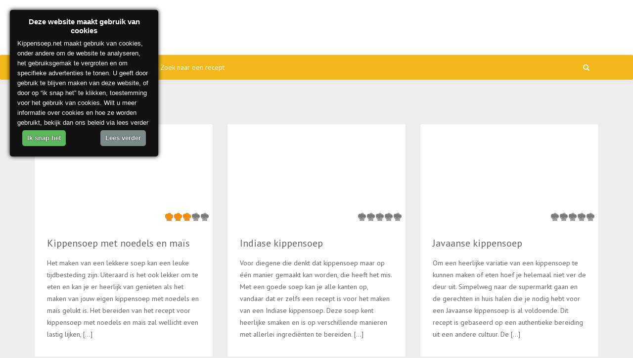

--- FILE ---
content_type: text/html; charset=UTF-8
request_url: https://kippensoep.net/ingredient/olie/
body_size: 12364
content:
<!DOCTYPE html><html lang="nl-NL" prefix="og: http://ogp.me/ns#"><head><meta charset="UTF-8"><meta name="keywords" content=""/><meta name="viewport" content="width=device-width, initial-scale=1, maximum-scale=1, user-scalable=no"><title>olie, ingrediënt voor | Kippensoep</title><link rel="stylesheet" href="https://fonts.googleapis.com/css?family=PT%20Sans%3A400%2C300%2C700&subset=" /><meta name='robots' content='max-image-preview:large' /><link rel="canonical" href="https://kippensoep.net/ingredient/olie/" /><meta property="og:locale" content="nl_NL" /><meta property="og:type" content="object" /><meta property="og:title" content="olie, ingrediënt voor | Kippensoep" /><meta property="og:url" content="https://kippensoep.net/ingredient/olie/" /><meta property="og:site_name" content="Kippensoep" /><meta name="twitter:card" content="summary" /><meta name="twitter:title" content="olie, ingrediënt voor | Kippensoep" /><link rel='dns-prefetch' href='//fonts.googleapis.com' /><link rel="alternate" type="application/rss+xml" title="Kippensoep &raquo; feed" href="https://kippensoep.net/feed/" /><link rel="alternate" type="application/rss+xml" title="Kippensoep &raquo; reacties feed" href="https://kippensoep.net/comments/feed/" /><link rel="alternate" type="application/rss+xml" title="Kippensoep &raquo; olie Tag feed" href="https://kippensoep.net/ingredient/olie/feed/" /><style id='wp-img-auto-sizes-contain-inline-css' type='text/css'>img:is([sizes=auto i],[sizes^="auto," i]){contain-intrinsic-size:3000px 1500px}</style><link rel='stylesheet' id='recipe-bootstrap-css' href='https://kippensoep.net/wp-content/cache/busting/1/wp-content/themes/recipe/css/bootstrap.min-ac133b5343a1a15179c9bf2e84801961.css' type='text/css' media='all' /><link rel='stylesheet' id='recipe-awesome-css' href='https://kippensoep.net/wp-content/cache/busting/1/wp-content/themes/recipe/css/font-awesome.min-ac133b5343a1a15179c9bf2e84801961.css' type='text/css' media='all' /><link data-minify="1" rel='stylesheet' id='recipe-icons-css' href='https://kippensoep.net/wp-content/cache/min/1/wp-content/themes/recipe/css/recipe-23794ee408ffed5f0f3c4ed7a6cbdd1c.css' type='text/css' media='all' /><link data-minify="1" rel='stylesheet' id='recipe-magnific-css-css' href='https://kippensoep.net/wp-content/cache/min/1/wp-content/themes/recipe/css/magnific-popup-9f8c8510c7c75021cb669f31d9b0c3cd.css' type='text/css' media='all' /><link data-minify="1" rel='stylesheet' id='recipe-tooltip-css' href='https://kippensoep.net/wp-content/cache/min/1/wp-content/themes/recipe/css/opentip-a16e019e3ee924c5106170a6cd380b9e.css' type='text/css' media='all' /><link data-minify="1" rel='stylesheet' id='parent-style-css' href='https://kippensoep.net/wp-content/cache/min/1/wp-content/themes/recipe/style-1c7dbf1229e9c0eb16d5743fc49992fe.css' type='text/css' media='all' /><link rel='stylesheet' id='dashicons-css' href='https://kippensoep.net/wp-content/cache/busting/1/wp-includes/css/dashicons.min-ac133b5343a1a15179c9bf2e84801961.css' type='text/css' media='all' /><link data-minify="1" rel='stylesheet' id='recipe-style-css' href='https://kippensoep.net/wp-content/cache/min/1/wp-content/themes/recipe-child/style-76b287255b6905e1a4edf5d5dd9ddd84.css' type='text/css' media='all' /><style id='recipe-style-inline-css' type='text/css'>.top-bar{background:#fff}.account-action .btn{color:#fff}.account-action .btn:hover{background:transparent;color:#fff}.nav.navbar-nav li a{font-family:"PT Sans",sans-serif;font-size:14px}.nav.navbar-nav>li li{border-color:#eee}.navigation-bar{background:#f3b819}.nav.navbar-nav li a{color:#fff}.navbar-toggle,#navigation .nav.navbar-nav li.open>a,#navigation .nav.navbar-nav li>a:hover,#navigation .nav.navbar-nav li>a:focus,#navigation .nav.navbar-nav li>a:active,#navigation .nav.navbar-nav li.current>a,#navigation .navbar-nav li.current-menu-parent>a,#navigation .navbar-nav li.current-menu-ancestor>a,#navigation .navbar-nav>li.current-menu-item>a{color:#000;background:#f3b819}.nav.navbar-nav li li a{color:#000;background:#fff}#navigation .nav.navbar-nav li>a.main-search:hover,#navigation .nav.navbar-nav li>a.main-search:focus,#navigation .nav.navbar-nav li>a.main-search:active{background:transparent}#navigation .nav.navbar-nav li li a:hover,#navigation .nav.navbar-nav li li a:active,#navigation .nav.navbar-nav li li a:focus,#navigation .nav.navbar-nav li.current>a,#navigation .navbar-nav li li.current-menu-parent>a,#navigation .navbar-nav li li.current-menu-ancestor>a,#navigation .navbar-nav li li.current-menu-item>a{color:#f3b819;background:#fff}body[class*=" "]{background-color:#eee;background-image:url();font-family:"PT Sans",sans-serif;font-size:14px;line-height:24px}h1,h2,h3,h4,h5,h6{font-family:"PT Sans",sans-serif}h1{font-size:34px;line-height:1.25}h2{font-size:28px;line-height:1.25}h3{font-size:24px;line-height:1.25}h4{font-size:20px;line-height:1.25}h5{font-size:18px;line-height:1.25}h6{font-size:13px;line-height:1.25}a,a:hover,a:focus,a:active,a:visited,a.grey:hover,.section-title i,.blog-title:hover h4,.blog-title:hover h5,.next-prev a:hover .fa,.blog-read a,.blog-read a:hover,.blog-read a:active,.blog-read a:visited,.blog-read a:focus,.blog-read a:visited:hover,.fake-thumb-holder .post-format,.comment-reply-link:hover,.category-list .icon,.widget .category-list li:hover .icon,.my-menu li.active a,.my-menu li:hover a,.recipe-actions li:hover,.recipe-actions li:hover a{color:#f3b819}.user-block-overlay{background:rgba(243,184,25,.2)}.link-overlay{background:rgba(243,184,25,.8)}.my-menu li.active,.my-menu li:hover,.table-striped>tbody>tr:nth-child(2n+1)>td,.table-striped>tbody>tr:nth-child(2n+1)>th{background:rgba(243,184,25,.06)}.single-recipe:not(.author) .nav-tabs li.active:before{border-color:#f3b819 transparent}blockquote,.widget-title:after,.next-prev a:hover .fa{border-color:#f3b819}.my-menu li.active,.my-menu li:hover{border-left-color:#f3b819}table th,.tagcloud a,.btn,a.btn,.rslides_nav,.form-submit #submit,.nav-tabs>li>a:hover,.nav-tabs>li.active>a,.nav-tabs>li.active>a:hover,.nav-tabs>li.active>a:focus,.panel-default>.panel-heading a:not(.collapsed),.category-list li:hover .icon,.dashboard-item .badge,.ingredients-list li.checked .fake-checkbox,.sticky-wrap,.category-list a:hover .icon{color:#fff;background-color:#f3b819}@media only screen and (min-width:768px){.ingredients-list li:hover .fake-checkbox{color:#fff;background-color:#f3b819}}.tagcloud a:hover,.tagcloud a:focus,.tagcloud a:active,.btn:hover,.btn:focus,.btn:active,.form-submit #submit:hover,.form-submit #submit:focus,.form-submit #submit:active,.pagination a.active{color:#fff;background-color:#333}.blog-read a,.blog-read a:hover,.blog-read a:active,.blog-read a:visited,.blog-read a:focus,.blog-read a:visited:hover{background:#fff;color:#f3b819}.copyrights{background:#f3b819;color:#fff}.copyrights-share,.copyrights-share:visited{background:#fff;color:#f3b819}</style><style id='wp-emoji-styles-inline-css' type='text/css'>img.wp-smiley,img.emoji{display:inline!important;border:none!important;box-shadow:none!important;height:1em!important;width:1em!important;margin:0 0.07em!important;vertical-align:-0.1em!important;background:none!important;padding:0!important}</style><style id='wp-block-library-inline-css' type='text/css'>:root{--wp-block-synced-color:#7a00df;--wp-block-synced-color--rgb:122,0,223;--wp-bound-block-color:var(--wp-block-synced-color);--wp-editor-canvas-background:#ddd;--wp-admin-theme-color:#007cba;--wp-admin-theme-color--rgb:0,124,186;--wp-admin-theme-color-darker-10:#006ba1;--wp-admin-theme-color-darker-10--rgb:0,107,160.5;--wp-admin-theme-color-darker-20:#005a87;--wp-admin-theme-color-darker-20--rgb:0,90,135;--wp-admin-border-width-focus:2px}@media (min-resolution:192dpi){:root{--wp-admin-border-width-focus:1.5px}}.wp-element-button{cursor:pointer}:root .has-very-light-gray-background-color{background-color:#eee}:root .has-very-dark-gray-background-color{background-color:#313131}:root .has-very-light-gray-color{color:#eee}:root .has-very-dark-gray-color{color:#313131}:root .has-vivid-green-cyan-to-vivid-cyan-blue-gradient-background{background:linear-gradient(135deg,#00d084,#0693e3)}:root .has-purple-crush-gradient-background{background:linear-gradient(135deg,#34e2e4,#4721fb 50%,#ab1dfe)}:root .has-hazy-dawn-gradient-background{background:linear-gradient(135deg,#faaca8,#dad0ec)}:root .has-subdued-olive-gradient-background{background:linear-gradient(135deg,#fafae1,#67a671)}:root .has-atomic-cream-gradient-background{background:linear-gradient(135deg,#fdd79a,#004a59)}:root .has-nightshade-gradient-background{background:linear-gradient(135deg,#330968,#31cdcf)}:root .has-midnight-gradient-background{background:linear-gradient(135deg,#020381,#2874fc)}:root{--wp--preset--font-size--normal:16px;--wp--preset--font-size--huge:42px}.has-regular-font-size{font-size:1em}.has-larger-font-size{font-size:2.625em}.has-normal-font-size{font-size:var(--wp--preset--font-size--normal)}.has-huge-font-size{font-size:var(--wp--preset--font-size--huge)}.has-text-align-center{text-align:center}.has-text-align-left{text-align:left}.has-text-align-right{text-align:right}.has-fit-text{white-space:nowrap!important}#end-resizable-editor-section{display:none}.aligncenter{clear:both}.items-justified-left{justify-content:flex-start}.items-justified-center{justify-content:center}.items-justified-right{justify-content:flex-end}.items-justified-space-between{justify-content:space-between}.screen-reader-text{border:0;clip-path:inset(50%);height:1px;margin:-1px;overflow:hidden;padding:0;position:absolute;width:1px;word-wrap:normal!important}.screen-reader-text:focus{background-color:#ddd;clip-path:none;color:#444;display:block;font-size:1em;height:auto;left:5px;line-height:normal;padding:15px 23px 14px;text-decoration:none;top:5px;width:auto;z-index:100000}html :where(.has-border-color){border-style:solid}html :where([style*=border-top-color]){border-top-style:solid}html :where([style*=border-right-color]){border-right-style:solid}html :where([style*=border-bottom-color]){border-bottom-style:solid}html :where([style*=border-left-color]){border-left-style:solid}html :where([style*=border-width]){border-style:solid}html :where([style*=border-top-width]){border-top-style:solid}html :where([style*=border-right-width]){border-right-style:solid}html :where([style*=border-bottom-width]){border-bottom-style:solid}html :where([style*=border-left-width]){border-left-style:solid}html :where(img[class*=wp-image-]){height:auto;max-width:100%}:where(figure){margin:0 0 1em}html :where(.is-position-sticky){--wp-admin--admin-bar--position-offset:var(--wp-admin--admin-bar--height,0)}@media screen and (max-width:600px){html :where(.is-position-sticky){--wp-admin--admin-bar--position-offset:0}}</style><style id='global-styles-inline-css' type='text/css'>:root{--wp--preset--aspect-ratio--square:1;--wp--preset--aspect-ratio--4-3:4/3;--wp--preset--aspect-ratio--3-4:3/4;--wp--preset--aspect-ratio--3-2:3/2;--wp--preset--aspect-ratio--2-3:2/3;--wp--preset--aspect-ratio--16-9:16/9;--wp--preset--aspect-ratio--9-16:9/16;--wp--preset--color--black:#000;--wp--preset--color--cyan-bluish-gray:#abb8c3;--wp--preset--color--white:#fff;--wp--preset--color--pale-pink:#f78da7;--wp--preset--color--vivid-red:#cf2e2e;--wp--preset--color--luminous-vivid-orange:#ff6900;--wp--preset--color--luminous-vivid-amber:#fcb900;--wp--preset--color--light-green-cyan:#7bdcb5;--wp--preset--color--vivid-green-cyan:#00d084;--wp--preset--color--pale-cyan-blue:#8ed1fc;--wp--preset--color--vivid-cyan-blue:#0693e3;--wp--preset--color--vivid-purple:#9b51e0;--wp--preset--gradient--vivid-cyan-blue-to-vivid-purple:linear-gradient(135deg,rgb(6,147,227) 0%,rgb(155,81,224) 100%);--wp--preset--gradient--light-green-cyan-to-vivid-green-cyan:linear-gradient(135deg,rgb(122,220,180) 0%,rgb(0,208,130) 100%);--wp--preset--gradient--luminous-vivid-amber-to-luminous-vivid-orange:linear-gradient(135deg,rgb(252,185,0) 0%,rgb(255,105,0) 100%);--wp--preset--gradient--luminous-vivid-orange-to-vivid-red:linear-gradient(135deg,rgb(255,105,0) 0%,rgb(207,46,46) 100%);--wp--preset--gradient--very-light-gray-to-cyan-bluish-gray:linear-gradient(135deg,rgb(238,238,238) 0%,rgb(169,184,195) 100%);--wp--preset--gradient--cool-to-warm-spectrum:linear-gradient(135deg,rgb(74,234,220) 0%,rgb(151,120,209) 20%,rgb(207,42,186) 40%,rgb(238,44,130) 60%,rgb(251,105,98) 80%,rgb(254,248,76) 100%);--wp--preset--gradient--blush-light-purple:linear-gradient(135deg,rgb(255,206,236) 0%,rgb(152,150,240) 100%);--wp--preset--gradient--blush-bordeaux:linear-gradient(135deg,rgb(254,205,165) 0%,rgb(254,45,45) 50%,rgb(107,0,62) 100%);--wp--preset--gradient--luminous-dusk:linear-gradient(135deg,rgb(255,203,112) 0%,rgb(199,81,192) 50%,rgb(65,88,208) 100%);--wp--preset--gradient--pale-ocean:linear-gradient(135deg,rgb(255,245,203) 0%,rgb(182,227,212) 50%,rgb(51,167,181) 100%);--wp--preset--gradient--electric-grass:linear-gradient(135deg,rgb(202,248,128) 0%,rgb(113,206,126) 100%);--wp--preset--gradient--midnight:linear-gradient(135deg,rgb(2,3,129) 0%,rgb(40,116,252) 100%);--wp--preset--font-size--small:13px;--wp--preset--font-size--medium:20px;--wp--preset--font-size--large:36px;--wp--preset--font-size--x-large:42px;--wp--preset--spacing--20:.44rem;--wp--preset--spacing--30:.67rem;--wp--preset--spacing--40:1rem;--wp--preset--spacing--50:1.5rem;--wp--preset--spacing--60:2.25rem;--wp--preset--spacing--70:3.38rem;--wp--preset--spacing--80:5.06rem;--wp--preset--shadow--natural:6px 6px 9px rgba(0,0,0,.2);--wp--preset--shadow--deep:12px 12px 50px rgba(0,0,0,.4);--wp--preset--shadow--sharp:6px 6px 0 rgba(0,0,0,.2);--wp--preset--shadow--outlined:6px 6px 0 -3px rgb(255,255,255),6px 6px rgb(0,0,0);--wp--preset--shadow--crisp:6px 6px 0 rgb(0,0,0)}:where(.is-layout-flex){gap:.5em}:where(.is-layout-grid){gap:.5em}body .is-layout-flex{display:flex}.is-layout-flex{flex-wrap:wrap;align-items:center}.is-layout-flex>:is(*,div){margin:0}body .is-layout-grid{display:grid}.is-layout-grid>:is(*,div){margin:0}:where(.wp-block-columns.is-layout-flex){gap:2em}:where(.wp-block-columns.is-layout-grid){gap:2em}:where(.wp-block-post-template.is-layout-flex){gap:1.25em}:where(.wp-block-post-template.is-layout-grid){gap:1.25em}.has-black-color{color:var(--wp--preset--color--black)!important}.has-cyan-bluish-gray-color{color:var(--wp--preset--color--cyan-bluish-gray)!important}.has-white-color{color:var(--wp--preset--color--white)!important}.has-pale-pink-color{color:var(--wp--preset--color--pale-pink)!important}.has-vivid-red-color{color:var(--wp--preset--color--vivid-red)!important}.has-luminous-vivid-orange-color{color:var(--wp--preset--color--luminous-vivid-orange)!important}.has-luminous-vivid-amber-color{color:var(--wp--preset--color--luminous-vivid-amber)!important}.has-light-green-cyan-color{color:var(--wp--preset--color--light-green-cyan)!important}.has-vivid-green-cyan-color{color:var(--wp--preset--color--vivid-green-cyan)!important}.has-pale-cyan-blue-color{color:var(--wp--preset--color--pale-cyan-blue)!important}.has-vivid-cyan-blue-color{color:var(--wp--preset--color--vivid-cyan-blue)!important}.has-vivid-purple-color{color:var(--wp--preset--color--vivid-purple)!important}.has-black-background-color{background-color:var(--wp--preset--color--black)!important}.has-cyan-bluish-gray-background-color{background-color:var(--wp--preset--color--cyan-bluish-gray)!important}.has-white-background-color{background-color:var(--wp--preset--color--white)!important}.has-pale-pink-background-color{background-color:var(--wp--preset--color--pale-pink)!important}.has-vivid-red-background-color{background-color:var(--wp--preset--color--vivid-red)!important}.has-luminous-vivid-orange-background-color{background-color:var(--wp--preset--color--luminous-vivid-orange)!important}.has-luminous-vivid-amber-background-color{background-color:var(--wp--preset--color--luminous-vivid-amber)!important}.has-light-green-cyan-background-color{background-color:var(--wp--preset--color--light-green-cyan)!important}.has-vivid-green-cyan-background-color{background-color:var(--wp--preset--color--vivid-green-cyan)!important}.has-pale-cyan-blue-background-color{background-color:var(--wp--preset--color--pale-cyan-blue)!important}.has-vivid-cyan-blue-background-color{background-color:var(--wp--preset--color--vivid-cyan-blue)!important}.has-vivid-purple-background-color{background-color:var(--wp--preset--color--vivid-purple)!important}.has-black-border-color{border-color:var(--wp--preset--color--black)!important}.has-cyan-bluish-gray-border-color{border-color:var(--wp--preset--color--cyan-bluish-gray)!important}.has-white-border-color{border-color:var(--wp--preset--color--white)!important}.has-pale-pink-border-color{border-color:var(--wp--preset--color--pale-pink)!important}.has-vivid-red-border-color{border-color:var(--wp--preset--color--vivid-red)!important}.has-luminous-vivid-orange-border-color{border-color:var(--wp--preset--color--luminous-vivid-orange)!important}.has-luminous-vivid-amber-border-color{border-color:var(--wp--preset--color--luminous-vivid-amber)!important}.has-light-green-cyan-border-color{border-color:var(--wp--preset--color--light-green-cyan)!important}.has-vivid-green-cyan-border-color{border-color:var(--wp--preset--color--vivid-green-cyan)!important}.has-pale-cyan-blue-border-color{border-color:var(--wp--preset--color--pale-cyan-blue)!important}.has-vivid-cyan-blue-border-color{border-color:var(--wp--preset--color--vivid-cyan-blue)!important}.has-vivid-purple-border-color{border-color:var(--wp--preset--color--vivid-purple)!important}.has-vivid-cyan-blue-to-vivid-purple-gradient-background{background:var(--wp--preset--gradient--vivid-cyan-blue-to-vivid-purple)!important}.has-light-green-cyan-to-vivid-green-cyan-gradient-background{background:var(--wp--preset--gradient--light-green-cyan-to-vivid-green-cyan)!important}.has-luminous-vivid-amber-to-luminous-vivid-orange-gradient-background{background:var(--wp--preset--gradient--luminous-vivid-amber-to-luminous-vivid-orange)!important}.has-luminous-vivid-orange-to-vivid-red-gradient-background{background:var(--wp--preset--gradient--luminous-vivid-orange-to-vivid-red)!important}.has-very-light-gray-to-cyan-bluish-gray-gradient-background{background:var(--wp--preset--gradient--very-light-gray-to-cyan-bluish-gray)!important}.has-cool-to-warm-spectrum-gradient-background{background:var(--wp--preset--gradient--cool-to-warm-spectrum)!important}.has-blush-light-purple-gradient-background{background:var(--wp--preset--gradient--blush-light-purple)!important}.has-blush-bordeaux-gradient-background{background:var(--wp--preset--gradient--blush-bordeaux)!important}.has-luminous-dusk-gradient-background{background:var(--wp--preset--gradient--luminous-dusk)!important}.has-pale-ocean-gradient-background{background:var(--wp--preset--gradient--pale-ocean)!important}.has-electric-grass-gradient-background{background:var(--wp--preset--gradient--electric-grass)!important}.has-midnight-gradient-background{background:var(--wp--preset--gradient--midnight)!important}.has-small-font-size{font-size:var(--wp--preset--font-size--small)!important}.has-medium-font-size{font-size:var(--wp--preset--font-size--medium)!important}.has-large-font-size{font-size:var(--wp--preset--font-size--large)!important}.has-x-large-font-size{font-size:var(--wp--preset--font-size--x-large)!important}</style><style id='classic-theme-styles-inline-css' type='text/css'>.wp-block-button__link{color:#fff;background-color:#32373c;border-radius:9999px;box-shadow:none;text-decoration:none;padding:calc(.667em + 2px) calc(1.333em + 2px);font-size:1.125em}.wp-block-file__button{background:#32373c;color:#fff;text-decoration:none}</style><style id='rocket-lazyload-inline-css' type='text/css'>.rll-youtube-player{position:relative;padding-bottom:56.23%;height:0;overflow:hidden;max-width:100%;background:#000;margin:5px}.rll-youtube-player iframe{position:absolute;top:0;left:0;width:100%;height:100%;z-index:100;background:0 0}.rll-youtube-player img{bottom:0;display:block;left:0;margin:auto;max-width:100%;width:100%;position:absolute;right:0;top:0;border:none;height:auto;cursor:pointer;-webkit-transition:.4s all;-moz-transition:.4s all;transition:.4s all}.rll-youtube-player img:hover{-webkit-filter:brightness(75%)}.rll-youtube-player .play{height:72px;width:72px;left:50%;top:50%;margin-left:-36px;margin-top:-36px;position:absolute;background:url(https://kippensoep.net/wp-content/plugins/wp-rocket/inc/front/img/youtube.png) no-repeat;cursor:pointer}</style> <script>if (document.location.protocol != "https:") {document.location = document.URL.replace(/^http:/i, "https:");}</script><script type="text/javascript" src="https://kippensoep.net/wp-content/cache/busting/1/wp-includes/js/jquery/jquery.min-3.7.1.js" id="jquery-core-js"></script> <script type="text/javascript" src="https://kippensoep.net/wp-content/cache/busting/1/wp-includes/js/jquery/jquery-migrate.min-3.4.1.js" id="jquery-migrate-js" defer></script> <script type="text/javascript" src="https://kippensoep.net/wp-content/cache/busting/1/wp-includes/js/jquery/ui/core.min-1.13.3.js" id="jquery-ui-core-js" defer></script> <script type="text/javascript" id="social_connect-js-extra">/* <![CDATA[ */ var social_connect_data = {"wordpress_enabled":""};
//# sourceURL=social_connect-js-extra /* ]]> */</script> <script data-minify="1" type="text/javascript" src="https://kippensoep.net/wp-content/cache/min/1/wp-content/plugins/social-connect/media/js/connect-12f99bafe140e07a3ffbba3460a63f9a.js" id="social_connect-js" defer></script> <link rel="https://api.w.org/" href="https://kippensoep.net/wp-json/" /><link rel="EditURI" type="application/rsd+xml" title="RSD" href="https://kippensoep.net/xmlrpc.php?rsd" /><link data-minify="1" rel='stylesheet' id='social_connect-css' href='https://kippensoep.net/wp-content/cache/min/1/wp-content/plugins/social-connect/media/css/style-7dd23a02705a47b71bd2ee33d84e74fa.css' type='text/css' media='all' /><link rel='stylesheet' id='wp-jquery-ui-dialog-css' href='https://kippensoep.net/wp-content/cache/busting/1/wp-includes/css/jquery-ui-dialog.min-ac133b5343a1a15179c9bf2e84801961.css' type='text/css' media='all' /> <script type="text/javascript">(function(url){
	if(/(?:Chrome\/26\.0\.1410\.63 Safari\/537\.31|WordfenceTestMonBot)/.test(navigator.userAgent)){ return; }
	var addEvent = function(evt, handler) {
		if (window.addEventListener) {
			document.addEventListener(evt, handler, false);
		} else if (window.attachEvent) {
			document.attachEvent('on' + evt, handler);
		}
	};
	var removeEvent = function(evt, handler) {
		if (window.removeEventListener) {
			document.removeEventListener(evt, handler, false);
		} else if (window.detachEvent) {
			document.detachEvent('on' + evt, handler);
		}
	};
	var evts = 'contextmenu dblclick drag dragend dragenter dragleave dragover dragstart drop keydown keypress keyup mousedown mousemove mouseout mouseover mouseup mousewheel scroll'.split(' ');
	var logHuman = function() {
		if (window.wfLogHumanRan) { return; }
		window.wfLogHumanRan = true;
		var wfscr = document.createElement('script');
		wfscr.type = 'text/javascript';
		wfscr.async = true;
		wfscr.src = url + '&r=' + Math.random();
		(document.getElementsByTagName('head')[0]||document.getElementsByTagName('body')[0]).appendChild(wfscr);
		for (var i = 0; i < evts.length; i++) {
			removeEvent(evts[i], logHuman);
		}
	};
	for (var i = 0; i < evts.length; i++) {
		addEvent(evts[i], logHuman);
	}
})('//kippensoep.net/?wordfence_lh=1&hid=9184E9E48140411F75D8D63831EF15F8');</script><meta http-equiv="imagetoolbar" content="no"> <script language="Javascript">/* <![CDATA[ */ /*<![CDATA[*/
document.oncontextmenu = function(){return false;};
/*]]>*/ /* ]]> */</script> <script type="text/javascript">/* <![CDATA[ */ /*<![CDATA[*/
document.onselectstart=function(){
	if (event.srcElement.type != "text" && event.srcElement.type != "textarea" && event.srcElement.type != "password") {
		return false;
	}
	else {
	 	return true;
	}
};
if (window.sidebar) {
	document.onmousedown=function(e){
		var obj=e.target;
		if (obj.tagName.toUpperCase() == 'SELECT'
			|| obj.tagName.toUpperCase() == "INPUT" 
			|| obj.tagName.toUpperCase() == "TEXTAREA" 
			|| obj.tagName.toUpperCase() == "PASSWORD") {
			return true;
		}
		else {
			return false;
		}
	};
}
document.body.style.webkitTouchCallout='none';
/*]]>*/ /* ]]> */</script> <script type="text/javascript" language="JavaScript1.1">/* <![CDATA[ */ /*<![CDATA[*/
if (parent.frames.length > 0) { top.location.replace(document.location); }
/*]]>*/ /* ]]> */</script> <script language="Javascript">/* <![CDATA[ */ /*<![CDATA[*/
document.ondragstart = function(){return false;};
/*]]>*/ /* ]]> */</script> <style type="text/css"><!—- *{-webkit-touch-callout:none;-webkit-user-select:none}img{-webkit-touch-callout:none;-webkit-user-select:none}</style> <script type="text/javascript">var ajaxurl = 'https://kippensoep.net/wp-admin/admin-ajax.php';</script><style type="text/css">.broken_link,a.broken_link{text-decoration:line-through}</style></head><body data-rsssl=1 class="archive tax-recipe-tag term-olie term-51 wp-theme-recipe wp-child-theme-recipe-child"><section class="top-bar"><div class="container"><div class="row"><div class="col-sm-4"> <a href="https://kippensoep.net" class="logo"> <img class="img-responsve" src="https://kippensoep.net/wp-content/uploads/2016/02/kippensoep.png" alt="" height="61" width="320"/> </a></div><div class="col-sm-8"> <ins class="adsbygoogle"
style="display:block"
data-ad-client="ca-pub-2459686621790957"
data-ad-slot="6476691297"
data-ad-format="horizontal"></ins> <script>(adsbygoogle = window.adsbygoogle || []).push({});</script></div></div></div></section><section class="navigation-bar white-block"><div class="container"><div class="row"><div class="col-md-12"><div id="navigation"> <button class="navbar-toggle button-white menu" data-toggle="collapse" data-target=".navbar-collapse"> <span class="sr-only">Toggle navigation</span> <i class="fa fa-bars fa-3x"></i> </button><div class="navbar navbar-default" role="navigation"><div class="collapse navbar-collapse"><ul class="nav navbar-nav"><li id="menu-item-103" class="menu-item menu-item-type-post_type menu-item-object-page menu-item-home menu-item-103"><a href="https://kippensoep.net/">Home</a></li><li id="menu-item-110" class="menu-item menu-item-type-post_type menu-item-object-page menu-item-110"><a href="https://kippensoep.net/onze-beste-recepten/">Onze beste recepten</a></li><li id="menu-item-111" class="menu-item menu-item-type-post_type menu-item-object-page menu-item-111"><a href="https://kippensoep.net/zoek-naar-een-recept/">Zoek naar een recept</a></li><li><form method="get" action="https://kippensoep.net"> <input type="text" placeholder="Type term and hit enter..." name="s" class="main-search-input"/></form> <a href="javascript:;" class="main-search"> <i class="fa fa-search"></i> </a></li></ul></div></div></div></div></div></div></section><section><div class="container"><div class="row"><div class="col-sm-4"><div class="recipe-box white-block"><div class="blog-media"><div class="embed-responsive embed-responsive-16by9"> <a href="https://kippensoep.net/recept/kippensoep-noedels-en-mais/"><img width="360" height="203" src="[data-uri]" data-lazy-src="https://kippensoep.net/wp-content/uploads/2016/03/kippensoepnoedels-360x203.jpg" class="embed-responsive-item wp-post-image" alt="" decoding="async" fetchpriority="high" data-lazy-srcset="https://kippensoep.net/wp-content/uploads/2016/03/kippensoepnoedels-360x203.jpg 360w, https://kippensoep.net/wp-content/uploads/2016/03/kippensoepnoedels-263x148.jpg 263w" data-lazy-sizes="(max-width: 360px) 100vw, 360px" /><noscript><img width="360" height="203" src="https://kippensoep.net/wp-content/uploads/2016/03/kippensoepnoedels-360x203.jpg" class="embed-responsive-item wp-post-image" alt="" decoding="async" fetchpriority="high" srcset="https://kippensoep.net/wp-content/uploads/2016/03/kippensoepnoedels-360x203.jpg 360w, https://kippensoep.net/wp-content/uploads/2016/03/kippensoepnoedels-263x148.jpg 263w" sizes="(max-width: 360px) 100vw, 360px" /></noscript><a></div><div class="ratings"> <span class="bottom-ratings tip" data-title="Average Rate: 3 / 5"><span class="icon icon_rate"></span><span class="icon icon_rate"></span><span class="icon icon_rate"></span><span class="icon icon_rate"></span><span class="icon icon_rate"></span><span class="top-ratings" style="width: 60%"><span class="icon icon_rate"></span><span class="icon icon_rate"></span><span class="icon icon_rate"></span><span class="icon icon_rate"></span><span class="icon icon_rate"></span></span></span></div></div><div class="content-inner"> <a href="https://kippensoep.net/recept/kippensoep-noedels-en-mais/" class="blog-title"><h4>Kippensoep met noedels en maïs</h4> </a><p>Het maken van een lekkere soep kan een leuke tijdbesteding zijn. Uiteraard is het ook lekker om te eten en kan je er heerlijk van genieten als het maken van jouw eigen kippensoep met noedels en maïs gelukt is. Het bereiden van het recept voor kippensoep met noedels en maïs zal wellicht even lastig lijken, [&hellip;]</p><div class="avatar"></div></div><div class="content-footer"><div class="content-inner"><ul class="list-unstyled list-inline recipe-meta clearfix"><li> <span class="tip level medium" data-title="Difficulty: Medium"> <span class="level-bar-1"></span> <span class="level-bar-2"></span> <span class="level-bar-3"></span> </span></li><li class="tip" data-title="Servings"> <i class="fa fa-users"></i> 5</li><li class="tip" data-title="Cook Time"> <i class="fa fa-clock-o"></i> 50min</li></ul></div></div></div></div><div class="col-sm-4"><div class="recipe-box white-block"><div class="blog-media"><div class="embed-responsive embed-responsive-16by9"> <a href="https://kippensoep.net/recept/indiase-kippensoep/"><img width="360" height="203" src="[data-uri]" data-lazy-src="https://kippensoep.net/wp-content/uploads/2016/03/indischekippensoep-360x203.jpg" class="embed-responsive-item wp-post-image" alt="" decoding="async" data-lazy-srcset="https://kippensoep.net/wp-content/uploads/2016/03/indischekippensoep-360x203.jpg 360w, https://kippensoep.net/wp-content/uploads/2016/03/indischekippensoep-263x148.jpg 263w" data-lazy-sizes="(max-width: 360px) 100vw, 360px" /><noscript><img width="360" height="203" src="https://kippensoep.net/wp-content/uploads/2016/03/indischekippensoep-360x203.jpg" class="embed-responsive-item wp-post-image" alt="" decoding="async" srcset="https://kippensoep.net/wp-content/uploads/2016/03/indischekippensoep-360x203.jpg 360w, https://kippensoep.net/wp-content/uploads/2016/03/indischekippensoep-263x148.jpg 263w" sizes="(max-width: 360px) 100vw, 360px" /></noscript><a></div><div class="ratings"> <span class="bottom-ratings tip" data-title="Average Rate: 0 / 5"><span class="icon icon_rate"></span><span class="icon icon_rate"></span><span class="icon icon_rate"></span><span class="icon icon_rate"></span><span class="icon icon_rate"></span><span class="top-ratings" style="width: 0%"><span class="icon icon_rate"></span><span class="icon icon_rate"></span><span class="icon icon_rate"></span><span class="icon icon_rate"></span><span class="icon icon_rate"></span></span></span></div></div><div class="content-inner"> <a href="https://kippensoep.net/recept/indiase-kippensoep/" class="blog-title"><h4>Indiase kippensoep</h4> </a><p>Voor diegene die denkt dat kippensoep maar op één manier gemaakt kan worden, die heeft het mis. Met een goede soep kan je alle kanten op, vandaar dat er zelfs een recept is voor het maken van een Indiase kippensoep. Deze soep kent heerlijke smaken en is op verschillende manieren met allerlei ingrediënten te bereiden. [&hellip;]</p><div class="avatar"></div></div><div class="content-footer"><div class="content-inner"><ul class="list-unstyled list-inline recipe-meta clearfix"><li> <span class="tip level easy" data-title="Difficulty: Easy"> <span class="level-bar-1"></span> <span class="level-bar-2"></span> <span class="level-bar-3"></span> </span></li><li class="tip" data-title="Servings"> <i class="fa fa-users"></i> 6</li><li class="tip" data-title="Cook Time"> <i class="fa fa-clock-o"></i> 40min</li></ul></div></div></div></div><div class="col-sm-4"><div class="recipe-box white-block"><div class="blog-media"><div class="embed-responsive embed-responsive-16by9"> <a href="https://kippensoep.net/recept/javaanse-kippensoep/"><img width="360" height="203" src="[data-uri]" data-lazy-src="https://kippensoep.net/wp-content/uploads/2016/03/javaansekippensoep-360x203.jpg" class="embed-responsive-item wp-post-image" alt="" decoding="async" loading="lazy" data-lazy-srcset="https://kippensoep.net/wp-content/uploads/2016/03/javaansekippensoep-360x203.jpg 360w, https://kippensoep.net/wp-content/uploads/2016/03/javaansekippensoep-263x148.jpg 263w" data-lazy-sizes="auto, (max-width: 360px) 100vw, 360px" /><noscript><img width="360" height="203" src="https://kippensoep.net/wp-content/uploads/2016/03/javaansekippensoep-360x203.jpg" class="embed-responsive-item wp-post-image" alt="" decoding="async" loading="lazy" srcset="https://kippensoep.net/wp-content/uploads/2016/03/javaansekippensoep-360x203.jpg 360w, https://kippensoep.net/wp-content/uploads/2016/03/javaansekippensoep-263x148.jpg 263w" sizes="auto, (max-width: 360px) 100vw, 360px" /></noscript><a></div><div class="ratings"> <span class="bottom-ratings tip" data-title="Average Rate: 0 / 5"><span class="icon icon_rate"></span><span class="icon icon_rate"></span><span class="icon icon_rate"></span><span class="icon icon_rate"></span><span class="icon icon_rate"></span><span class="top-ratings" style="width: 0%"><span class="icon icon_rate"></span><span class="icon icon_rate"></span><span class="icon icon_rate"></span><span class="icon icon_rate"></span><span class="icon icon_rate"></span></span></span></div></div><div class="content-inner"> <a href="https://kippensoep.net/recept/javaanse-kippensoep/" class="blog-title"><h4>Javaanse kippensoep</h4> </a><p>Om een heerlijke variatie van een kippensoep te kunnen maken of eten hoef je helemaal niet ver de deur uit. Simpelweg naar de supermarkt gaan en de gerechten in huis halen die je nodig hebt voor een Javaanse kippensoep is al voldoende. Dit recept is gebaseerd op een authentieke bereiding uit een andere cultuur. De [&hellip;]</p><div class="avatar"></div></div><div class="content-footer"><div class="content-inner"><ul class="list-unstyled list-inline recipe-meta clearfix"><li> <span class="tip level advanced" data-title="Difficulty: Advanced"> <span class="level-bar-1"></span> <span class="level-bar-2"></span> <span class="level-bar-3"></span> </span></li><li class="tip" data-title="Servings"> <i class="fa fa-users"></i> 4-6</li><li class="tip" data-title="Cook Time"> <i class="fa fa-clock-o"></i> 1h 20min</li></ul></div></div></div></div></div><div class="row"><div class="col-sm-4"><div class="recipe-box white-block"><div class="blog-media"><div class="embed-responsive embed-responsive-16by9"> <a href="https://kippensoep.net/recept/chinese-kippensoep-met-ve-tsin/"><img width="305" height="203" src="[data-uri]" data-lazy-src="https://kippensoep.net/wp-content/uploads/2014/11/Van_Melik_Foodproduktie-assortiment-Productbeelden-Soepen-Kippensoep_MG_2495.jpg" class="embed-responsive-item wp-post-image" alt="" decoding="async" loading="lazy" data-lazy-srcset="https://kippensoep.net/wp-content/uploads/2014/11/Van_Melik_Foodproduktie-assortiment-Productbeelden-Soepen-Kippensoep_MG_2495.jpg 800w, https://kippensoep.net/wp-content/uploads/2014/11/Van_Melik_Foodproduktie-assortiment-Productbeelden-Soepen-Kippensoep_MG_2495-300x199.jpg 300w" data-lazy-sizes="auto, (max-width: 305px) 100vw, 305px" /><noscript><img width="305" height="203" src="https://kippensoep.net/wp-content/uploads/2014/11/Van_Melik_Foodproduktie-assortiment-Productbeelden-Soepen-Kippensoep_MG_2495.jpg" class="embed-responsive-item wp-post-image" alt="" decoding="async" loading="lazy" srcset="https://kippensoep.net/wp-content/uploads/2014/11/Van_Melik_Foodproduktie-assortiment-Productbeelden-Soepen-Kippensoep_MG_2495.jpg 800w, https://kippensoep.net/wp-content/uploads/2014/11/Van_Melik_Foodproduktie-assortiment-Productbeelden-Soepen-Kippensoep_MG_2495-300x199.jpg 300w" sizes="auto, (max-width: 305px) 100vw, 305px" /></noscript><a></div><div class="ratings"> <span class="bottom-ratings tip" data-title="Average Rate: 3 / 5"><span class="icon icon_rate"></span><span class="icon icon_rate"></span><span class="icon icon_rate"></span><span class="icon icon_rate"></span><span class="icon icon_rate"></span><span class="top-ratings" style="width: 60%"><span class="icon icon_rate"></span><span class="icon icon_rate"></span><span class="icon icon_rate"></span><span class="icon icon_rate"></span><span class="icon icon_rate"></span></span></span></div></div><div class="content-inner"> <a href="https://kippensoep.net/recept/chinese-kippensoep-met-ve-tsin/" class="blog-title"><h4>Chinese kippensoep met ve-tsin</h4> </a><p>Deze Chinese kippensoep is naar een oud Chinees recept. In dit recept wordt gebruik gemaakt van ve-tsin. Dit is een Chinese smaakversterker die veel gebruikt wordt in de Chinese keuken. De kippensoep is zeer gevuld en smaakt heerlijk als voorgerecht. Kon Poei! (Eet smakelijk!)</p><div class="avatar"></div></div><div class="content-footer"><div class="content-inner"><ul class="list-unstyled list-inline recipe-meta clearfix"><li> <span class="tip level advanced" data-title="Difficulty: Advanced"> <span class="level-bar-1"></span> <span class="level-bar-2"></span> <span class="level-bar-3"></span> </span></li><li class="tip" data-title="Servings"> <i class="fa fa-users"></i> 6</li><li class="tip" data-title="Cook Time"> <i class="fa fa-clock-o"></i> 55min</li></ul></div></div></div></div></div></div></section> <a href="javascript:;" class="to_top btn"> <span class="fa fa-angle-up"></span> </a><section class="footer_widget_section"><div class="container"><div class="row"><div class="col-md-3"><div class="widget white-block clearfix widget_nav_menu" ><div class="widget-title-wrap"><h5 class="widget-title">Algemeen</h5></div><div class="menu-footer1-container"><ul id="menu-footer1" class="menu"><li id="menu-item-23" class="menu-item menu-item-type-post_type menu-item-object-page menu-item-23"><a href="https://kippensoep.net/contact/">Contact</a></li><li id="menu-item-20" class="menu-item menu-item-type-post_type menu-item-object-page menu-item-20"><a href="https://kippensoep.net/privacy-policy/">Privacy policy</a></li><li id="menu-item-24" class="menu-item menu-item-type-post_type menu-item-object-page menu-item-24"><a href="https://kippensoep.net/interessante-websites/">Interessante websites</a></li><li id="menu-item-19" class="menu-item menu-item-type-post_type menu-item-object-page menu-item-19"><a href="https://kippensoep.net/sitemap/">Sitemap</a></li></ul></div></div><div class="widget white-block clearfix widget_nav_menu" ><div class="widget-title-wrap"><h5 class="widget-title">Over kippensoep gesproken</h5></div><div class="menu-footer2-container"><ul id="menu-footer2" class="menu"><li id="menu-item-167" class="menu-item menu-item-type-post_type menu-item-object-post menu-item-167"><a href="https://kippensoep.net/kipfilet-gebruiken-kippensoep/">Kipfilet gebruiken voor de kippensoep</a></li></ul></div></div></div><div class="col-md-3"><div class="widget white-block clearfix widget_widget_recipe" ><div class="widget-title-wrap"><h5 class="widget-title">Onze beste recepten</h5></div><ul class="list-unstyled no-top-padding"><li class="top-authors"><div class="widget-image-thumb"></div><div class="widget-text"> <a href="https://kippensoep.net/recept/thaise-kippensoep/"> Thaise kippensoep </a><p class="grey"><span class="bottom-ratings tip" data-title="Average Rate: 4 / 5"><span class="icon icon_rate"></span><span class="icon icon_rate"></span><span class="icon icon_rate"></span><span class="icon icon_rate"></span><span class="icon icon_rate"></span><span class="top-ratings" style="width: 80%"><span class="icon icon_rate"></span><span class="icon icon_rate"></span><span class="icon icon_rate"></span><span class="icon icon_rate"></span><span class="icon icon_rate"></span></span></span></p></div><div class="clearfix"></div></li><li class="top-authors"><div class="widget-image-thumb"></div><div class="widget-text"> <a href="https://kippensoep.net/recept/chinese-kippensoep/"> Chinese kippensoep </a><p class="grey"><span class="bottom-ratings tip" data-title="Average Rate: 4 / 5"><span class="icon icon_rate"></span><span class="icon icon_rate"></span><span class="icon icon_rate"></span><span class="icon icon_rate"></span><span class="icon icon_rate"></span><span class="top-ratings" style="width: 80%"><span class="icon icon_rate"></span><span class="icon icon_rate"></span><span class="icon icon_rate"></span><span class="icon icon_rate"></span><span class="icon icon_rate"></span></span></span></p></div><div class="clearfix"></div></li><li class="top-authors"><div class="widget-image-thumb"></div><div class="widget-text"> <a href="https://kippensoep.net/recept/gebonden-kippensoep/"> Gebonden kippensoep </a><p class="grey"><span class="bottom-ratings tip" data-title="Average Rate: 4 / 5"><span class="icon icon_rate"></span><span class="icon icon_rate"></span><span class="icon icon_rate"></span><span class="icon icon_rate"></span><span class="icon icon_rate"></span><span class="top-ratings" style="width: 80%"><span class="icon icon_rate"></span><span class="icon icon_rate"></span><span class="icon icon_rate"></span><span class="icon icon_rate"></span><span class="icon icon_rate"></span></span></span></p></div><div class="clearfix"></div></li><li class="top-authors"><div class="widget-image-thumb"> <img width="50" height="33" src="https://kippensoep.net/wp-content/uploads/2014/11/Francesca-Kookt_heldere_kippensoep_5.jpg" class="img-responsive" alt="" decoding="async" loading="lazy" srcset="https://kippensoep.net/wp-content/uploads/2014/11/Francesca-Kookt_heldere_kippensoep_5.jpg 1407w, https://kippensoep.net/wp-content/uploads/2014/11/Francesca-Kookt_heldere_kippensoep_5-300x199.jpg 300w, https://kippensoep.net/wp-content/uploads/2014/11/Francesca-Kookt_heldere_kippensoep_5-1024x681.jpg 1024w, https://kippensoep.net/wp-content/uploads/2014/11/Francesca-Kookt_heldere_kippensoep_5-230x150.jpg 230w" sizes="auto, (max-width: 50px) 100vw, 50px" /></div><div class="widget-text"> <a href="https://kippensoep.net/recept/heldere-kippensoep/"> Heldere kippensoep </a><p class="grey"><span class="bottom-ratings tip" data-title="Average Rate: 4 / 5"><span class="icon icon_rate"></span><span class="icon icon_rate"></span><span class="icon icon_rate"></span><span class="icon icon_rate"></span><span class="icon icon_rate"></span><span class="top-ratings" style="width: 80%"><span class="icon icon_rate"></span><span class="icon icon_rate"></span><span class="icon icon_rate"></span><span class="icon icon_rate"></span><span class="icon icon_rate"></span></span></span></p></div><div class="clearfix"></div></li><li class="top-authors"><div class="widget-image-thumb"> <img width="50" height="29" src="https://kippensoep.net/wp-content/uploads/2014/11/Kippensoep.jpg" class="img-responsive" alt="" decoding="async" loading="lazy" srcset="https://kippensoep.net/wp-content/uploads/2014/11/Kippensoep.jpg 600w, https://kippensoep.net/wp-content/uploads/2014/11/Kippensoep-300x175.jpg 300w, https://kippensoep.net/wp-content/uploads/2014/11/Kippensoep-133x80.jpg 133w" sizes="auto, (max-width: 50px) 100vw, 50px" /></div><div class="widget-text"> <a href="https://kippensoep.net/recept/kippensoep-met-wortel/"> Kippensoep met wortel </a><p class="grey"><span class="bottom-ratings tip" data-title="Average Rate: 4 / 5"><span class="icon icon_rate"></span><span class="icon icon_rate"></span><span class="icon icon_rate"></span><span class="icon icon_rate"></span><span class="icon icon_rate"></span><span class="top-ratings" style="width: 80%"><span class="icon icon_rate"></span><span class="icon icon_rate"></span><span class="icon icon_rate"></span><span class="icon icon_rate"></span><span class="icon icon_rate"></span></span></span></p></div><div class="clearfix"></div></li><li class="top-authors"><div class="widget-image-thumb"> <img width="50" height="50" src="https://kippensoep.net/wp-content/uploads/2016/03/kippensoepmetmais-50x50.jpg" class="img-responsive" alt="" decoding="async" loading="lazy" srcset="https://kippensoep.net/wp-content/uploads/2016/03/kippensoepmetmais-50x50.jpg 50w, https://kippensoep.net/wp-content/uploads/2016/03/kippensoepmetmais-150x150.jpg 150w, https://kippensoep.net/wp-content/uploads/2016/03/kippensoepmetmais-25x25.jpg 25w, https://kippensoep.net/wp-content/uploads/2016/03/kippensoepmetmais-40x40.jpg 40w" sizes="auto, (max-width: 50px) 100vw, 50px" /></div><div class="widget-text"> <a href="https://kippensoep.net/recept/pittige-kippensoep-mais/"> Pittige kippensoep met maïs </a><p class="grey"><span class="bottom-ratings tip" data-title="Average Rate: 4 / 5"><span class="icon icon_rate"></span><span class="icon icon_rate"></span><span class="icon icon_rate"></span><span class="icon icon_rate"></span><span class="icon icon_rate"></span><span class="top-ratings" style="width: 80%"><span class="icon icon_rate"></span><span class="icon icon_rate"></span><span class="icon icon_rate"></span><span class="icon icon_rate"></span><span class="icon icon_rate"></span></span></span></p></div><div class="clearfix"></div></li><li class="top-authors"><div class="widget-image-thumb"> <img width="50" height="50" src="https://kippensoep.net/wp-content/uploads/2016/03/kippensoepnoedels-50x50.jpg" class="img-responsive" alt="" decoding="async" loading="lazy" srcset="https://kippensoep.net/wp-content/uploads/2016/03/kippensoepnoedels-50x50.jpg 50w, https://kippensoep.net/wp-content/uploads/2016/03/kippensoepnoedels-150x150.jpg 150w, https://kippensoep.net/wp-content/uploads/2016/03/kippensoepnoedels-25x25.jpg 25w, https://kippensoep.net/wp-content/uploads/2016/03/kippensoepnoedels-40x40.jpg 40w" sizes="auto, (max-width: 50px) 100vw, 50px" /></div><div class="widget-text"> <a href="https://kippensoep.net/recept/kippensoep-noedels-en-mais/"> Kippensoep met noedels en maïs </a><p class="grey"><span class="bottom-ratings tip" data-title="Average Rate: 3 / 5"><span class="icon icon_rate"></span><span class="icon icon_rate"></span><span class="icon icon_rate"></span><span class="icon icon_rate"></span><span class="icon icon_rate"></span><span class="top-ratings" style="width: 60%"><span class="icon icon_rate"></span><span class="icon icon_rate"></span><span class="icon icon_rate"></span><span class="icon icon_rate"></span><span class="icon icon_rate"></span></span></span></p></div><div class="clearfix"></div></li><li class="top-authors"><div class="widget-image-thumb"></div><div class="widget-text"> <a href="https://kippensoep.net/recept/traditionele-simpele-kippensoep/"> Traditionele simpele kippensoep </a><p class="grey"><span class="bottom-ratings tip" data-title="Average Rate: 3 / 5"><span class="icon icon_rate"></span><span class="icon icon_rate"></span><span class="icon icon_rate"></span><span class="icon icon_rate"></span><span class="icon icon_rate"></span><span class="top-ratings" style="width: 60%"><span class="icon icon_rate"></span><span class="icon icon_rate"></span><span class="icon icon_rate"></span><span class="icon icon_rate"></span><span class="icon icon_rate"></span></span></span></p></div><div class="clearfix"></div></li><li class="top-authors"><div class="widget-image-thumb"> <img width="50" height="33" src="https://kippensoep.net/wp-content/uploads/2014/11/Van_Melik_Foodproduktie-assortiment-Productbeelden-Soepen-Kippensoep_MG_2495.jpg" class="img-responsive" alt="" decoding="async" loading="lazy" srcset="https://kippensoep.net/wp-content/uploads/2014/11/Van_Melik_Foodproduktie-assortiment-Productbeelden-Soepen-Kippensoep_MG_2495.jpg 800w, https://kippensoep.net/wp-content/uploads/2014/11/Van_Melik_Foodproduktie-assortiment-Productbeelden-Soepen-Kippensoep_MG_2495-300x199.jpg 300w, https://kippensoep.net/wp-content/uploads/2014/11/Van_Melik_Foodproduktie-assortiment-Productbeelden-Soepen-Kippensoep_MG_2495-230x150.jpg 230w" sizes="auto, (max-width: 50px) 100vw, 50px" /></div><div class="widget-text"> <a href="https://kippensoep.net/recept/chinese-kippensoep-met-ve-tsin/"> Chinese kippensoep met ve-tsin </a><p class="grey"><span class="bottom-ratings tip" data-title="Average Rate: 3 / 5"><span class="icon icon_rate"></span><span class="icon icon_rate"></span><span class="icon icon_rate"></span><span class="icon icon_rate"></span><span class="icon icon_rate"></span><span class="top-ratings" style="width: 60%"><span class="icon icon_rate"></span><span class="icon icon_rate"></span><span class="icon icon_rate"></span><span class="icon icon_rate"></span><span class="icon icon_rate"></span></span></span></p></div><div class="clearfix"></div></li></ul></div></div><div class="col-md-3"><div class="widget white-block clearfix widget_widget_recipe" ><div class="widget-title-wrap"><h5 class="widget-title">Meest bekeken recepten</h5></div><ul class="list-unstyled no-top-padding"><li class="top-authors"><div class="widget-image-thumb"></div><div class="widget-text"> <a href="https://kippensoep.net/recept/chinese-kippensoep/"> Chinese kippensoep </a><p class="grey"><i class="fa fa-eye tip" data-title="Views"></i>13835</p></div><div class="clearfix"></div></li><li class="top-authors"><div class="widget-image-thumb"></div><div class="widget-text"> <a href="https://kippensoep.net/recept/gebonden-kippensoep/"> Gebonden kippensoep </a><p class="grey"><i class="fa fa-eye tip" data-title="Views"></i>12222</p></div><div class="clearfix"></div></li><li class="top-authors"><div class="widget-image-thumb"> <img width="50" height="33" src="https://kippensoep.net/wp-content/uploads/2014/11/Francesca-Kookt_heldere_kippensoep_5.jpg" class="img-responsive" alt="" decoding="async" loading="lazy" srcset="https://kippensoep.net/wp-content/uploads/2014/11/Francesca-Kookt_heldere_kippensoep_5.jpg 1407w, https://kippensoep.net/wp-content/uploads/2014/11/Francesca-Kookt_heldere_kippensoep_5-300x199.jpg 300w, https://kippensoep.net/wp-content/uploads/2014/11/Francesca-Kookt_heldere_kippensoep_5-1024x681.jpg 1024w, https://kippensoep.net/wp-content/uploads/2014/11/Francesca-Kookt_heldere_kippensoep_5-230x150.jpg 230w" sizes="auto, (max-width: 50px) 100vw, 50px" /></div><div class="widget-text"> <a href="https://kippensoep.net/recept/heldere-kippensoep/"> Heldere kippensoep </a><p class="grey"><i class="fa fa-eye tip" data-title="Views"></i>8929</p></div><div class="clearfix"></div></li><li class="top-authors"><div class="widget-image-thumb"></div><div class="widget-text"> <a href="https://kippensoep.net/recept/traditionele-simpele-kippensoep/"> Traditionele simpele kippensoep </a><p class="grey"><i class="fa fa-eye tip" data-title="Views"></i>5323</p></div><div class="clearfix"></div></li><li class="top-authors"><div class="widget-image-thumb"></div><div class="widget-text"> <a href="https://kippensoep.net/recept/thaise-kippensoep/"> Thaise kippensoep </a><p class="grey"><i class="fa fa-eye tip" data-title="Views"></i>5307</p></div><div class="clearfix"></div></li><li class="top-authors"><div class="widget-image-thumb"> <img width="50" height="50" src="https://kippensoep.net/wp-content/uploads/2016/03/traditionelekippensoep-50x50.jpg" class="img-responsive" alt="" decoding="async" loading="lazy" srcset="https://kippensoep.net/wp-content/uploads/2016/03/traditionelekippensoep-50x50.jpg 50w, https://kippensoep.net/wp-content/uploads/2016/03/traditionelekippensoep-150x150.jpg 150w, https://kippensoep.net/wp-content/uploads/2016/03/traditionelekippensoep-25x25.jpg 25w, https://kippensoep.net/wp-content/uploads/2016/03/traditionelekippensoep-40x40.jpg 40w" sizes="auto, (max-width: 50px) 100vw, 50px" /></div><div class="widget-text"> <a href="https://kippensoep.net/recept/traditionele-kippensoep/"> Traditionele kippensoep </a><p class="grey"><i class="fa fa-eye tip" data-title="Views"></i>4159</p></div><div class="clearfix"></div></li><li class="top-authors"><div class="widget-image-thumb"> <img width="50" height="29" src="https://kippensoep.net/wp-content/uploads/2014/11/Kippensoep.jpg" class="img-responsive" alt="" decoding="async" loading="lazy" srcset="https://kippensoep.net/wp-content/uploads/2014/11/Kippensoep.jpg 600w, https://kippensoep.net/wp-content/uploads/2014/11/Kippensoep-300x175.jpg 300w, https://kippensoep.net/wp-content/uploads/2014/11/Kippensoep-133x80.jpg 133w" sizes="auto, (max-width: 50px) 100vw, 50px" /></div><div class="widget-text"> <a href="https://kippensoep.net/recept/kippensoep-met-wortel/"> Kippensoep met wortel </a><p class="grey"><i class="fa fa-eye tip" data-title="Views"></i>4065</p></div><div class="clearfix"></div></li><li class="top-authors"><div class="widget-image-thumb"> <img width="50" height="33" src="https://kippensoep.net/wp-content/uploads/2014/11/Van_Melik_Foodproduktie-assortiment-Productbeelden-Soepen-Kippensoep_MG_2495.jpg" class="img-responsive" alt="" decoding="async" loading="lazy" srcset="https://kippensoep.net/wp-content/uploads/2014/11/Van_Melik_Foodproduktie-assortiment-Productbeelden-Soepen-Kippensoep_MG_2495.jpg 800w, https://kippensoep.net/wp-content/uploads/2014/11/Van_Melik_Foodproduktie-assortiment-Productbeelden-Soepen-Kippensoep_MG_2495-300x199.jpg 300w, https://kippensoep.net/wp-content/uploads/2014/11/Van_Melik_Foodproduktie-assortiment-Productbeelden-Soepen-Kippensoep_MG_2495-230x150.jpg 230w" sizes="auto, (max-width: 50px) 100vw, 50px" /></div><div class="widget-text"> <a href="https://kippensoep.net/recept/chinese-kippensoep-met-ve-tsin/"> Chinese kippensoep met ve-tsin </a><p class="grey"><i class="fa fa-eye tip" data-title="Views"></i>2777</p></div><div class="clearfix"></div></li><li class="top-authors"><div class="widget-image-thumb"> <img width="50" height="50" src="https://kippensoep.net/wp-content/uploads/2016/03/marokkaansekippensoep-50x50.jpg" class="img-responsive" alt="" decoding="async" loading="lazy" srcset="https://kippensoep.net/wp-content/uploads/2016/03/marokkaansekippensoep-50x50.jpg 50w, https://kippensoep.net/wp-content/uploads/2016/03/marokkaansekippensoep-150x150.jpg 150w, https://kippensoep.net/wp-content/uploads/2016/03/marokkaansekippensoep-25x25.jpg 25w, https://kippensoep.net/wp-content/uploads/2016/03/marokkaansekippensoep-40x40.jpg 40w" sizes="auto, (max-width: 50px) 100vw, 50px" /></div><div class="widget-text"> <a href="https://kippensoep.net/recept/marokkaanse-kippensoep-kikkererwten/"> Marokkaanse kippensoep met kikkererwten </a><p class="grey"><i class="fa fa-eye tip" data-title="Views"></i>2427</p></div><div class="clearfix"></div></li><li class="top-authors"><div class="widget-image-thumb"> <img width="50" height="50" src="https://kippensoep.net/wp-content/uploads/2016/03/kippensoepmetmais-50x50.jpg" class="img-responsive" alt="" decoding="async" loading="lazy" srcset="https://kippensoep.net/wp-content/uploads/2016/03/kippensoepmetmais-50x50.jpg 50w, https://kippensoep.net/wp-content/uploads/2016/03/kippensoepmetmais-150x150.jpg 150w, https://kippensoep.net/wp-content/uploads/2016/03/kippensoepmetmais-25x25.jpg 25w, https://kippensoep.net/wp-content/uploads/2016/03/kippensoepmetmais-40x40.jpg 40w" sizes="auto, (max-width: 50px) 100vw, 50px" /></div><div class="widget-text"> <a href="https://kippensoep.net/recept/pittige-kippensoep-mais/"> Pittige kippensoep met maïs </a><p class="grey"><i class="fa fa-eye tip" data-title="Views"></i>1724</p></div><div class="clearfix"></div></li></ul></div></div><div class="col-md-3"><div class="widget white-block clearfix widget_tag_cloud" ><div class="widget-title-wrap"><h5 class="widget-title">Zoek op ingrediënt</h5></div><div class="tagcloud"><a href="https://kippensoep.net/ingredient/basilicum/" class="tag-cloud-link tag-link-102 tag-link-position-1" style="font-size: 14px;">basilicum</a> <a href="https://kippensoep.net/ingredient/bleekselderij/" class="tag-cloud-link tag-link-38 tag-link-position-2" style="font-size: 14px;">bleekselderij</a> <a href="https://kippensoep.net/ingredient/bloem/" class="tag-cloud-link tag-link-68 tag-link-position-3" style="font-size: 14px;">bloem</a> <a href="https://kippensoep.net/ingredient/boter/" class="tag-cloud-link tag-link-47 tag-link-position-4" style="font-size: 14px;">boter</a> <a href="https://kippensoep.net/ingredient/citroensap/" class="tag-cloud-link tag-link-44 tag-link-position-5" style="font-size: 14px;">citroensap</a> <a href="https://kippensoep.net/ingredient/dille/" class="tag-cloud-link tag-link-112 tag-link-position-6" style="font-size: 14px;">dille</a> <a href="https://kippensoep.net/ingredient/ei/" class="tag-cloud-link tag-link-48 tag-link-position-7" style="font-size: 14px;">ei</a> <a href="https://kippensoep.net/ingredient/gehakt/" class="tag-cloud-link tag-link-97 tag-link-position-8" style="font-size: 14px;">gehakt</a> <a href="https://kippensoep.net/ingredient/gember/" class="tag-cloud-link tag-link-62 tag-link-position-9" style="font-size: 14px;">gember</a> <a href="https://kippensoep.net/ingredient/gemberwortel/" class="tag-cloud-link tag-link-104 tag-link-position-10" style="font-size: 14px;">gemberwortel</a> <a href="https://kippensoep.net/ingredient/gevogeltefond/" class="tag-cloud-link tag-link-107 tag-link-position-11" style="font-size: 14px;">gevogeltefond</a> <a href="https://kippensoep.net/ingredient/kaneelstokje/" class="tag-cloud-link tag-link-67 tag-link-position-12" style="font-size: 14px;">kaneelstokje</a> <a href="https://kippensoep.net/ingredient/kip/" class="tag-cloud-link tag-link-74 tag-link-position-13" style="font-size: 14px;">kip</a> <a href="https://kippensoep.net/ingredient/kipbouillon/" class="tag-cloud-link tag-link-43 tag-link-position-14" style="font-size: 14px;">kipbouillon</a> <a href="https://kippensoep.net/ingredient/kipfilet/" class="tag-cloud-link tag-link-35 tag-link-position-15" style="font-size: 14px;">kipfilet</a> <a href="https://kippensoep.net/ingredient/kippenbouillon/" class="tag-cloud-link tag-link-69 tag-link-position-16" style="font-size: 14px;">kippenbouillon</a> <a href="https://kippensoep.net/ingredient/knoflook/" class="tag-cloud-link tag-link-61 tag-link-position-17" style="font-size: 14px;">knoflook</a> <a href="https://kippensoep.net/ingredient/kokosmelk/" class="tag-cloud-link tag-link-108 tag-link-position-18" style="font-size: 14px;">kokosmelk</a> <a href="https://kippensoep.net/ingredient/komijn/" class="tag-cloud-link tag-link-109 tag-link-position-19" style="font-size: 14px;">komijn</a> <a href="https://kippensoep.net/ingredient/korianderblad/" class="tag-cloud-link tag-link-73 tag-link-position-20" style="font-size: 14px;">korianderblad</a> <a href="https://kippensoep.net/ingredient/kurkuma/" class="tag-cloud-link tag-link-106 tag-link-position-21" style="font-size: 14px;">kurkuma</a> <a href="https://kippensoep.net/ingredient/lente-ui/" class="tag-cloud-link tag-link-82 tag-link-position-22" style="font-size: 14px;">lente ui</a> <a href="https://kippensoep.net/ingredient/maiskolf/" class="tag-cloud-link tag-link-118 tag-link-position-23" style="font-size: 14px;">maiskolf</a> <a href="https://kippensoep.net/ingredient/noedels/" class="tag-cloud-link tag-link-80 tag-link-position-24" style="font-size: 14px;">noedels</a> <a href="https://kippensoep.net/ingredient/olie/" class="tag-cloud-link tag-link-51 tag-link-position-25" style="font-size: 14px;">olie</a> <a href="https://kippensoep.net/ingredient/olijfolie/" class="tag-cloud-link tag-link-60 tag-link-position-26" style="font-size: 14px;">olijfolie</a> <a href="https://kippensoep.net/ingredient/orzo/" class="tag-cloud-link tag-link-110 tag-link-position-27" style="font-size: 14px;">orzo</a> <a href="https://kippensoep.net/ingredient/paksoi/" class="tag-cloud-link tag-link-115 tag-link-position-28" style="font-size: 14px;">paksoi</a> <a href="https://kippensoep.net/ingredient/peper/" class="tag-cloud-link tag-link-42 tag-link-position-29" style="font-size: 14px;">peper</a> <a href="https://kippensoep.net/ingredient/peterselie/" class="tag-cloud-link tag-link-40 tag-link-position-30" style="font-size: 14px;">peterselie</a> <a href="https://kippensoep.net/ingredient/prei/" class="tag-cloud-link tag-link-52 tag-link-position-31" style="font-size: 14px;">prei</a> <a href="https://kippensoep.net/ingredient/sesamolie/" class="tag-cloud-link tag-link-116 tag-link-position-32" style="font-size: 14px;">sesamolie</a> <a href="https://kippensoep.net/ingredient/sesamzaad/" class="tag-cloud-link tag-link-117 tag-link-position-33" style="font-size: 14px;">sesamzaad</a> <a href="https://kippensoep.net/ingredient/sherry/" class="tag-cloud-link tag-link-53 tag-link-position-34" style="font-size: 14px;">sherry</a> <a href="https://kippensoep.net/ingredient/shiitakes/" class="tag-cloud-link tag-link-119 tag-link-position-35" style="font-size: 14px;">shiitakes</a> <a href="https://kippensoep.net/ingredient/soepkip/" class="tag-cloud-link tag-link-90 tag-link-position-36" style="font-size: 14px;">soepkip</a> <a href="https://kippensoep.net/ingredient/sojasaus/" class="tag-cloud-link tag-link-114 tag-link-position-37" style="font-size: 14px;">sojasaus</a> <a href="https://kippensoep.net/ingredient/spinazie/" class="tag-cloud-link tag-link-111 tag-link-position-38" style="font-size: 14px;">spinazie</a> <a href="https://kippensoep.net/ingredient/tomaat/" class="tag-cloud-link tag-link-71 tag-link-position-39" style="font-size: 14px;">tomaat</a> <a href="https://kippensoep.net/ingredient/ui/" class="tag-cloud-link tag-link-36 tag-link-position-40" style="font-size: 14px;">ui</a> <a href="https://kippensoep.net/ingredient/venkelzaad/" class="tag-cloud-link tag-link-105 tag-link-position-41" style="font-size: 14px;">venkelzaad</a> <a href="https://kippensoep.net/ingredient/vermicelli/" class="tag-cloud-link tag-link-39 tag-link-position-42" style="font-size: 14px;">vermicelli</a> <a href="https://kippensoep.net/ingredient/water/" class="tag-cloud-link tag-link-131 tag-link-position-43" style="font-size: 14px;">water</a> <a href="https://kippensoep.net/ingredient/wortel/" class="tag-cloud-link tag-link-37 tag-link-position-44" style="font-size: 14px;">wortel</a> <a href="https://kippensoep.net/ingredient/zout/" class="tag-cloud-link tag-link-41 tag-link-position-45" style="font-size: 14px;">zout</a></div></div></div></div></div></section><section class="copyrights"><div class="container"><div class="row"><div class="col-md-8"><p>Alle rechten voorbehouden | Copyright 2013 - 2018 | Recepten.xyz</p></div><div class="col-md-4"><p class="text-right"> Volg ons op: <a href="https://www.facebook.com/kippensoep/" class="copyrights-share" target="_blank"> <i class="fa fa-facebook"></i> </a></p></div></div></div></section> <script type="speculationrules">{"prefetch":[{"source":"document","where":{"and":[{"href_matches":"/*"},{"not":{"href_matches":["/wp-*.php","/wp-admin/*","/wp-content/uploads/*","/wp-content/*","/wp-content/plugins/*","/wp-content/themes/recipe-child/*","/wp-content/themes/recipe/*","/*\\?(.+)"]}},{"not":{"selector_matches":"a[rel~=\"nofollow\"]"}},{"not":{"selector_matches":".no-prefetch, .no-prefetch a"}}]},"eagerness":"conservative"}]}</script> <input type="hidden" id="social_connect_login_form_uri" value="https://kippensoep.net/wp-login.php" /> <script type="text/javascript" src="https://kippensoep.net/wp-content/cache/busting/1/wp-content/themes/recipe/js/bootstrap.min-ac133b5343a1a15179c9bf2e84801961.js" id="recipe-bootstrap-js" defer></script> <script type="text/javascript" src="https://kippensoep.net/wp-content/cache/busting/1/wp-content/themes/recipe/js/responsiveslides.min-ac133b5343a1a15179c9bf2e84801961.js" id="recipe-responsiveslides-js" defer></script> <script data-minify="1" type="text/javascript" src="https://kippensoep.net/wp-content/cache/min/1/wp-content/themes/recipe/js/modernizr-0757e714bd24cebc5a68fc46b4d29008.js" id="recipe-modernizr-js" defer></script> <script type="text/javascript" src="https://kippensoep.net/wp-content/cache/busting/1/wp-content/themes/recipe/js/jquery.magnific-popup.min-ac133b5343a1a15179c9bf2e84801961.js" id="recipe-magnific-js" defer></script> <script data-minify="1" type="text/javascript" src="https://kippensoep.net/wp-content/cache/min/1/wp-content/themes/recipe/js/opentip-563a53f109b4ec3b110d33e34ad79e22.js" id="recipe-tooltip-js" defer></script> <script data-minify="1" type="text/javascript" src="https://kippensoep.net/wp-content/cache/min/1/wp-content/themes/recipe/js/adapter-jquery-29d25d08fd3d42b87127083706e74fa7.js" id="recipe-tooltip-adapter-js" defer></script> <script type="text/javascript" id="recipe-custom-js-extra">/* <![CDATA[ */ var recipe_data = {"search_lang":"Search for recipes...","not_found_lang":"No matching found...","enable_sticky":"yes"};
//# sourceURL=recipe-custom-js-extra /* ]]> */</script> <script data-minify="1" type="text/javascript" src="https://kippensoep.net/wp-content/cache/min/1/wp-content/themes/recipe/js/custom-580431bc194baddb944d09187f271955.js" id="recipe-custom-js" defer></script> <script>(function(w, d){
	var b = d.getElementsByTagName("body")[0];
	var s = d.createElement("script"); s.async = true;
	s.src = !("IntersectionObserver" in w) ? "https://kippensoep.net/wp-content/plugins/wp-rocket/inc/front/js/lazyload-8.15.2.min.js" : "https://kippensoep.net/wp-content/plugins/wp-rocket/inc/front/js/lazyload-10.17.min.js";
	w.lazyLoadOptions = {
		elements_selector: "img,iframe",
		data_src: "lazy-src",
		data_srcset: "lazy-srcset",
		data_sizes: "lazy-sizes",
		skip_invisible: false,
		class_loading: "lazyloading",
		class_loaded: "lazyloaded",
		threshold: 300,
		callback_load: function(element) {
			if ( element.tagName === "IFRAME" && element.dataset.rocketLazyload == "fitvidscompatible" ) {
				if (element.classList.contains("lazyloaded") ) {
					if (typeof window.jQuery != "undefined") {
						if (jQuery.fn.fitVids) {
							jQuery(element).parent().fitVids();
						}
					}
				}
			}
		}
	}; // Your options here. See "recipes" for more information about async.
	b.appendChild(s);
}(window, document));

// Listen to the Initialized event
window.addEventListener('LazyLoad::Initialized', function (e) {
    // Get the instance and puts it in the lazyLoadInstance variable
	var lazyLoadInstance = e.detail.instance;

	var observer = new MutationObserver(function(mutations) {
		mutations.forEach(function(mutation) {
			lazyLoadInstance.update();
		} );
	} );
	
	var b      = document.getElementsByTagName("body")[0];
	var config = { childList: true, subtree: true };
	
	observer.observe(b, config);
}, false);</script> <script>function lazyLoadThumb(e){var t='<img src="https://i.ytimg.com/vi/ID/hqdefault.jpg">',a='<div class="play"></div>';return t.replace("ID",e)+a}function lazyLoadYoutubeIframe(){var e=document.createElement("iframe"),t="https://www.youtube.com/embed/ID?autoplay=1";t+=0===this.dataset.query.length?'':'&'+this.dataset.query;e.setAttribute("src",t.replace("ID",this.dataset.id)),e.setAttribute("frameborder","0"),e.setAttribute("allowfullscreen","1"),this.parentNode.replaceChild(e,this)}document.addEventListener("DOMContentLoaded",function(){var e,t,a=document.getElementsByClassName("rll-youtube-player");for(t=0;t<a.length;t++)e=document.createElement("div"),e.setAttribute("data-id",a[t].dataset.id),e.setAttribute("data-query", a[t].dataset.query),e.innerHTML=lazyLoadThumb(a[t].dataset.id),e.onclick=lazyLoadYoutubeIframe,a[t].appendChild(e)});</script>  <script async src="//pagead2.googlesyndication.com/pagead/js/adsbygoogle.js"></script>  <script>(function(i,s,o,g,r,a,m){i['GoogleAnalyticsObject']=r;i[r]=i[r]||function(){
  (i[r].q=i[r].q||[]).push(arguments)},i[r].l=1*new Date();a=s.createElement(o),
  m=s.getElementsByTagName(o)[0];a.async=1;a.src=g;m.parentNode.insertBefore(a,m)
  })(window,document,'script','//www.google-analytics.com/analytics.js','ga');

  ga('create', 'UA-38419131-31', 'auto');
  ga('send', 'pageview');</script>  <script type="text/javascript" charset="UTF-8" src="//cookie-script.com/s/aebf9478069659bd26e34a6da317b20c.js" defer></script> </body></html>
<!-- This website is like a Rocket, isn't it? Performance optimized by WP Rocket. Learn more: https://wp-rocket.me -->

--- FILE ---
content_type: text/html; charset=utf-8
request_url: https://www.google.com/recaptcha/api2/aframe
body_size: 266
content:
<!DOCTYPE HTML><html><head><meta http-equiv="content-type" content="text/html; charset=UTF-8"></head><body><script nonce="U2y7YwDHpHYuytboFHGSag">/** Anti-fraud and anti-abuse applications only. See google.com/recaptcha */ try{var clients={'sodar':'https://pagead2.googlesyndication.com/pagead/sodar?'};window.addEventListener("message",function(a){try{if(a.source===window.parent){var b=JSON.parse(a.data);var c=clients[b['id']];if(c){var d=document.createElement('img');d.src=c+b['params']+'&rc='+(localStorage.getItem("rc::a")?sessionStorage.getItem("rc::b"):"");window.document.body.appendChild(d);sessionStorage.setItem("rc::e",parseInt(sessionStorage.getItem("rc::e")||0)+1);localStorage.setItem("rc::h",'1768692046399');}}}catch(b){}});window.parent.postMessage("_grecaptcha_ready", "*");}catch(b){}</script></body></html>

--- FILE ---
content_type: text/css; charset=utf-8
request_url: https://kippensoep.net/wp-content/cache/min/1/wp-content/themes/recipe/style-1c7dbf1229e9c0eb16d5743fc49992fe.css
body_size: 9750
content:
html *{-webkit-font-smoothing:antialiased;-moz-osx-font-smoothing:grayscale}*,*:after,*:before{-webkit-box-sizing:border-box;-moz-box-sizing:border-box;box-sizing:border-box}.container{max-width:100%}body{font-family:"Lato",sans-serif;color:#676767;font-size:14px;line-height:24px;background-color:#F5F5F5;overflow-x:hidden}a,a:hover,a:focus,a:active,a:visited{outline:0;color:#6BA72B;text-decoration:none;-webkit-transition:all 0.2s ease-in-out;-moz-transition:all 0.2s ease-in-out;-ms-transition:all 0.2s ease-in-out;-o-transition:all 0.2s ease-in-out;transition:all 0.2s ease-in-out;|}.widget ul.grey,.grey,.grey:visited{color:#7a7a7a;padding:0;margin:0;font-size:12px;line-height:19px}a.grey:hover{color:#6BA72B}img{max-width:100%;height:auto}img,.blog-title h4,.blog-title h5,.animation,.share:hover .fa,.next-prev a .fa,.menu-icon,.share:before,.share:after,.icon{-webkit-transition:all 0.2s ease-in-out;-moz-transition:all 0.2s ease-in-out;-ms-transition:all 0.2s ease-in-out;-o-transition:all 0.2s ease-in-out;transition:all 0.2s ease-in-out}.break-word{word-break:break-all}select{max-width:100%}h1,h2,h3,h4,h5,h6{margin:10px 0;font-weight:400;line-height:1.25;color:#676767;font-family:"Ubuntu",sans-serif}h1{font-size:38px}h2{font-size:32px}h3{font-size:28px}h4{font-size:22px}h5{font-size:18px}h6{font-size:13px}blockquote{font-size:20px;font-style:italic;border:none;padding-left:20px;margin-bottom:20px}cite{font-size:16px;font-style:normal;text-align:right;display:block}.bt-table{display:none}.white-block{background:#fff;box-shadow:0 1px 2px rgba(0,0,0,.1);margin-top:50px;overflow:hidden;border-radius:3px;position:relative}.archive.author .white-block{margin-top:0}.content-inner{padding:25px}.main-title{text-align:center}.main-title h3{margin:0}section{width:100%;margin-bottom:75px;padding:0}.main-slider{margin:0}.search-filter{margin-bottom:25px}.section-title{border-bottom:1px dashed #999;border-top:1px dashed #999}.no-title .row:first-child .recipe-box{margin-top:0}h4.section-title{margin-bottom:20px;border:none}.section-title i{margin-right:20px;color:#6BA72B}.section-title .btn{margin-top:10px;box-shadow:0 1px 2px rgba(0,0,0,.1)}@media only screen and (max-width:768px){.section-title .btn{margin-bottom:10px}.section-title h3{font-size:25px}.section-title .pull-left,.section-title .pull-right{width:100%;text-align:center}}@media only screen and (max-width:400px){.section-title h3{font-size:18px}}.user-block{position:relative;display:inline-block;border-radius:3px;overflow:hidden;margin-top:50px;box-shadow:0 1px 2px rgba(0,0,0,.1)}.user-block-overlay{position:absolute;top:0;left:0;right:0;bottom:0;background:rgba(107,167,43,.2);opacity:0}.user-block:hover .user-block-overlay{opacity:1}.user-block-overlay i{opacity:0;font-size:60px;position:absolute;top:50%;left:50%;color:#fff;z-index:3;transform:translate(-50%,-50%) scale(6);-moz-transform:translate(-50%,-50%) scale(6);-webkit-transform:translate(-50%,-50%) scale(6);-ms-transform:translate(-50%,-50%) scale(6)}.user-block:hover i{opacity:.5;transform:translate(-50%,-50%) scale(1);-moz-transform:translate(-50%,-50%) scale(1);-webkit-transform:translate(-50%,-50%) scale(1);-ms-transform:translate(-50%,-50%) scale(1)}table{width:100%;margin:15px 0}table{border-width:1px;border-color:#eee}hr{border-color:#eee}table th{text-align:center;background:#6BA72B;color:#fff;padding:5px 5px 1px 5px}table th a,table th a:hover,table th a:focus,table th a:active,table th a:visited{color:#fff}table td{border:1px solid #eee;text-align:center;padding:5px}.tagcloud a,.btn,a.btn{word-break:break-all;padding:4px 10px;border-radius:2px;-moz-border-radius:2px;-webkit-border-radius:2px;border:none;background:#6BA72B;color:#fff;display:inline-block;white-space:normal;font-size:14px;line-height:25px}.tagcloud a:hover,.tagcloud a:focus,.tagcloud a:active,.btn:hover,.btn:focus,.btn:active{border:none;background:#232323;color:#fff}.btn i{margin-right:5px}.btn.medium{padding:10px 18px}.btn.large{padding:15px 28px}.tagcloud a{padding:0 10px 2px 10px;margin:2px;float:left}a.submit-live-form{display:block}.submit-form i{margin-left:5px;margin-right:0}.blog-item .post-meta{color:#7a7a7a;font-style:italic;margin:0}.blog-item .post-meta span{margin-right:5px}.blog-item p{margin-bottom:30px}.blog-media,.member-avatar{border-radius:3px 3px 0 0;overflow:hidden;position:relative;transform:translate3d(0,0,0);-moz-transform:translate3d(0,0,0);-webkit-transform:translate3d(0,0,0);-ms-transform:translate3d(0,0,0)}.member-avatar{border-radius:3px 0 0 3px}.recipe-box .blog-media img{border-radius:3px 0 0 0}.blog-media img,.member-avatar img{-webkit-transition:all 0.5s ease-in-out;-moz-transition:all 0.5s ease-in-out;-ms-transition:all 0.5s ease-in-out;-o-transition:all 0.5s ease-in-out;transition:all 0.5s ease-in-out;overflow:hidden;width:100%;height:auto;border-radius:3px 3px 0 0}.member-avatar img{border-radius:3px 0 0 3px}.recipe-box .blog-media-alt,.recipe-box .blog-media-alt img{border-radius:3px 0 0 0}.recipe-box:hover .blog-media img,.blog-item:hover .blog-media img,.single-item:hover .blog-media img,.member-block:hover img{-ms-transform:scale(1.1);-webkit-transform:scale(1.1);-moz-transform:scale(1.1);transform:scale(1.1)}li.single-small-time{display:none}@media only screen and (max-width:768px){li.single-small-time{display:block}}.blog-avatar{display:block;text-align:center}.blog-avatar img{width:80px;height:80px;display:inline-block;border-radius:3px}.blog-time-line{display:none;text-align:center;margin:0 0 20px 0}@media only screen and (max-width:768px){.blog-time-line{display:block}}.blog-time-line p{position:relative;text-transform:uppercase;font-size:13px;color:#7a7a7a;margin:0;display:inline-block}.blog-time-line p:before,.blog-time-line p:after{content:' ';position:absolute;width:10px;border-bottom:1px solid #aaa;left:-20px;top:50%;transform:translateY(-50%);-ms-transform:translateY(-50%);-moz-transform:translateY(-50%);-webkit-transform:translateY(-50%)}.blog-time-line p:after{right:-20px;left:auto}.blog-bottom-holder .fa-thumb-tack{margin-right:10px;transform:rotate(30deg);-o-transform:rotate(30deg);-moz-transform:rotate(30deg);-ms-transform:rotate(30deg);-webkit-transform:rotate(30deg)}.blog-title-wrap{margin-bottom:20px}@media only screen and (max-width:768px){.blog-title-wrap{margin-bottom:0}}.blog-title{display:inline-block}.blog-title h4{margin:0;margin-bottom:5px}.blog-title:hover h4,.blog-title:hover h5{color:#6BA72B}.blog-time{font-style:italic;padding-top:13px;color:#7a7a7a}.blog-time li{margin-right:10px}.no-margin{margin:0}.no-top-margin{margin-top:0}.blog-time li.no-margin{margin:0}.blog-time .fa{margin-right:5px}.recipe-box .blog-title{margin-bottom:15px}.recipe-box .blog-title h4,.recipe-box .blog-title h5{margin:0}.content-footer{border-top:1px solid #eee}.content-footer .content-inner{padding:10px 20px}.recipe-meta{margin:0;line-height:35px}.recipe-meta .fa{margin-right:3px}.recipe-meta li{margin-left:5px}.recipe-meta li:first-child{margin-left:0}.recipe-meta li:first-child img{border-radius:50%;width:40px;height:40px;float:left;margin-right:10px}.avatar{line-height:25px;margin-top:20px}.recipe-box-alt .avatar{margin-top:0}.recipe-box-alt .content-inner-alt{padding-left:0;padding-bottom:0}.recipe-box-alt .content-inner-alt p{margin:0}@media only screen and(max-width:768px){.recipe-box-alt .content-inner-alt{padding-left:25px;padding-bottom:25px}.recipe-box-alt .content-inner-alt p{margin-bottom:10px}}.avatar img{border-radius:50%;float:left;width:25px;height:25px;margin-right:10px}.recipe-box .blog-media:hover .avatar{transform:scale(0);-moz-transform:scale(0);-webkit-transform:scale(0);-ms-transform:scale(0);opacity:0}.post-meta{font-size:13px;margin-bottom:20px;color:#7a7a7a}.post-meta a{display:inline}.post-meta li{margin-right:5px}.post-meta li .fa{margin-right:5px}.post-title{margin-top:0;margin-bottom:25px}.single-recipe .post-title{margin-top:10px}.single-blog .post-title{margin-bottom:30px}.post-tags .fa{margin-right:10px}.rslides{position:relative;list-style:none;overflow:hidden;width:100%;padding:0;margin:0}.rslides li{-webkit-backface-visibility:hidden;position:absolute;display:none;width:100%;height:100%;left:0;top:0;text-align:center}.rslides li img{width:100%;height:100%}.rslides li:first-child{position:relative;display:block;float:left}.rslides_nav{backface-visibility:hidden;-webkit-backface-visibility:hidden;transform:translateZ(0);-moz-transform:translateZ(0);-ms-transform:translateZ(0);-webkit-transform:translateZ(0);opacity:.1;background:#6BA72B;position:absolute;top:45%;z-index:999999;-webkit-transition:all 0.2s ease-in-out;-moz-transition:all 0.2s ease-in-out;-ms-transition:all 0.2s ease-in-out;-o-transition:all 0.2s ease-in-out;transition:all 0.2s ease-in-out}.post-slider:hover .rslides_nav{opacity:.9;padding:3px 12px}.rslides_nav.prev{left:-100px}.rslides_nav.next{right:-100px}.post-slider:hover .rslides_nav.prev{left:10px}.post-slider:hover .rslides_nav.next{right:10px}.rslides_nav .fa{color:#fff}.link-overlay{position:absolute;top:0;left:0;width:100%;height:100%;background:rgba(107,167,43,.8);z-index:9}.media-text-overlay{position:absolute;top:50%;left:50%;width:100%;text-align:center;padding:25px;transform:translate(-50%,-50%);-ms-transform:translate(-50%,-50%);-webkit-transform:translate(-50%,-50%);-moz-transform:translate(-50%,-50%);z-index:10}.media-text-overlay h1{font-size:50px}.media-text-overlay h1,.media-text-overlay blockquote h2{text-transform:none;font-style:italic;color:#fff}.media-text-overlay cite{color:#fff;font-style:italic;font-size:16px}.media-text-overlay blockquote{border:none;padding:0}@media only screen and (max-width:800px){.media-text-overlay blockquote h2{font-size:30px}}@media only screen and (max-width:600px){.media-text-overlay blockquote h2{font-size:20px}.media-text-overlay h1{font-size:30px}}@media only screen and (max-width:400px){.media-text-overlay h1{font-size:15px}}.post-audio-absolute{position:absolute;top:20px;left:5%;right:5%;display:block}.audio-player{display:block;width:100%}.top-bar{background:#333;margin:0;padding:10px 0}.top-bar .flex-wrap{display:flex;align-items:center;justify-content:space-between}@media only screen and (max-width:600px){.top-bar .flex-wrap{display:block;text-align:center}}.top-bar p{margin-top:10px}.account-action .btn{background:transparent;color:#fff;font-size:12px;text-transform:uppercase}.account-action .fa{opacity:.6}.account-action a:hover .fa{opacity:1}@media only screen and (max-width:768px){.top-bar .logo,.top-bar p{text-align:center;display:block}}.navigation-bar{margin:0;margin-bottom:75px;border-left:none;border-right:none;overflow:visible;}.single .navigation-bar,.page-template .navigation-bar,.page-template-default .navigation-bar,.error404 .navigation-bar{margin-bottom:25px}.page-template.page-template-page-tpl_members .navigation-bar,.page-template.page-template-page-tpl_home .navigation-bar{margin-bottom:75px}.sticky_nav{position:fixed;top:0;left:0;width:100%;z-index:10;display:none}.navigation-bar.white-block{box-shadow:0 6px 8px rgba(0,0,0,.03);border-top:1px solid #eee}#navigation .dropdown-menu{margin:0;box-shadow:0 6px 8px rgba(0,0,0,.03);border-bottom:none}.nav.navbar-nav>li>.dropdown{margin-top:1px}.navbar li.dropdown ul li.dropdown ul{left:100%;top:0}.navbar li{margin-bottom:0}.navbar{margin-bottom:0;border-radius:0;border:none;background:transparent;min-height:0}.navbar-collapse{padding:0;border:none}.nav.navbar-nav{display:block;vertical-align:top;width:100%}.nav.navbar-nav li a{font-size:14px;color:#676767}.nav.navbar-nav>li{margin:0 3px}.nav.navbar-nav>li li{border-bottom:1px solid #eee}#navigation .nav.navbar-nav>li>a{background:transparent}#navigation .nav.navbar-nav>li:last-child{float:right}.search-collapse{display:none}@media only screen and (max-width:768px){#navigation .nav.navbar-nav>li:last-child{display:none}}#navigation .nav.navbar-nav li.open>a,#navigation .nav.navbar-nav li>a:hover,#navigation .nav.navbar-nav li>a:focus,#navigation .nav.navbar-nav li>a:active,#navigation .nav.navbar-nav li.current>a,#navigation .navbar-nav li.current-menu-parent>a,#navigation .navbar-nav li.current-menu-ancestor>a,#navigation .navbar-nav>li.current-menu-item>a{color:#6BA72B;background:transparent}.nav.navbar-nav ul li.open>a,.nav.navbar-nav ul li.open>a:hover,.nav.navbar-nav ul li.open>a:focus,.nav.navbar-nav ul li.open>a:active,.nav.navbar-nav ul li.current>a,.navbar-nav ul li.current-menu-parent>a,.navbar-nav ul li.current-menu-ancestor>a,.navbar-nav ul li.current-menu-item>a{color:#6BA72B;background:#fff}.nav.navbar-nav ul{padding:0;border-radius:0;border:none}.nav.navbar-nav ul li a{padding:10px 15px;position:relative}.nav.navbar-nav li a .menu-icon{margin-right:10px;opacity:.5}.nav.navbar-nav li a:hover .menu-icon,.nav.navbar-nav li a:active .menu-icon{opacity:1}.navbar-toggle{color:#6BA72B;line-height:15px;float:none;vertical-align:middle;margin-right:0}#navigation{text-align:center}@media only screen and (max-width:768px){.nav.navbar-nav{margin-left:0;margin-right:0}#navigation .navbar-nav li a{text-align:center;display:block}.navbar-default .navbar-nav .open .dropdown-menu>li>a{background:#fff}#navigation .dropdown-menu{border:none}.navbar-default .navbar-nav .open .dropdown-menu>li>a:hover,.navbar-default .navbar-nav .open .dropdown-menu>li>a:focus,.navbar-default .navbar-nav .open .dropdown-menu>li>a:active .navbar-default .navbar-nav .open .dropdown-menu>li.current>a,.navbar-default .navbar-nav .open .dropdown-menu>li.current-menu-ancestor>a,.navbar-default .navbar-nav .open .dropdown-menu>li.current-menu-item>a,.navbar-default .navbar-nav .open .dropdown-menu>li.current-menu-parent>a{color:#6BA72B;background:#fff}.nav.navbar-nav{display:block}.navbar-nav .open .dropdown-menu>li>a{color:#676767;padding:10px 15px}.nav.navbar-nav>li>a{line-height:20px}}.current-caret{position:absolute;left:0;top:11px;font-size:20px}.fake-thumb-wrap{position:absolute;text-align:center;margin:0;top:50%;left:25px;width:50px;height:50px;border-radius:3px;border:1px solid #eee;transform:translate(-50%,-50%);-moz-transform:translate(-50%,-50%);-ms-transform:translate(-50%,-50%);-webkit-transform:translate(-50%,-50%)}.post-format{font-size:18px;line-height:49px;font-family:dashicons}.post-format-standard:before{content:'\f109'}.post-format-aside:before{content:'\f123'}.post-format-gallery:before{content:'\f161'}.post-format-link:before{content:'\f103'}.post-format-image:before{content:'\f128'}.post-format-quote:before{content:'\f122'}.post-format-status:before{content:'\f130'}.post-format-video:before{content:'\f126'}.post-format-audio:before{content:'\f127'}.post-format-chat:before{content:'\f125'}.fake-thumb-holder .post-format{color:#6BA72B;font-size:20px;line-height:10px}.to_top.btn{position:fixed;right:20px;bottom:15px;width:30px;height:30px;display:none;z-index:3;padding:0;text-align:center;-webkit-transform:translate3d(0,0,0)}.to_top.btn .fa{font-size:20px;line-height:29px;display:block}.alignnone{margin:5px 20px 20px 0}.sticky-wrap{background:#6BA72B;display:block;padding:35px 50px 5px 50px;position:absolute;top:-25px;right:-50px;transform:rotate(45deg);-ms-transform:rotate(45deg);-webkit-transform:rotate(45deg);-moz-transform:rotate(45deg);-o-transform:rotate(45deg)}.sticky-pin{color:#fff}.aligncenter,div.aligncenter{display:block;margin:5px auto 5px auto}.alignright{float:right;margin:5px 0 20px 20px}.alignleft{float:left;margin:5px 20px 20px 0}.aligncenter{display:block;margin:5px auto 5px auto}a img.alignright{float:right;margin:5px 0 20px 20px}a img.alignnone{margin:5px 20px 20px 0}a img.alignleft{float:left;margin:5px 20px 20px 0}a img.aligncenter{display:block;margin-left:auto;margin-right:auto}.wp-caption{background:#fff;max-width:100%;padding:5px 3px 10px;text-align:center}.wp-caption.alignnone{margin:5px 20px 20px 0}.wp-caption.alignleft{margin:5px 20px 20px 0}.wp-caption.alignright{margin:5px 0 20px 20px}.wp-caption img{border:0 none;height:auto;margin:0;max-width:100%;padding:0;width:auto}#disqus_thread{background:#fff;padding:30px;margin:50px 0}.comment-avatar{float:left;margin-right:20px;height:80px;width:80px}.comment-content-wrap{float:left;width:calc(100% - 100px)}@media only screen and (max-width:600px){.comment-avatar{float:none;margin:0;width:100%;height:auto}.comment-content-wrap{float:none;width:100%}}.comment-reply-link{display:block;text-align:right;color:#676767}.comment-reply-link:hover{color:#6BA72B}.comment-border{width:100%;border-bottom:1px solid #eee;margin:30px 0}.comment-margin-left{margin-left:15px}.comment-review{margin:15px 0;cursor:pointer}.comment-review label{display:block}.comment-review .icon{font-size:20px}@media only screen and (max-width:768px){.comment-name{margin-top:20px}.comment-margin-left{margin-left:-15px}}.comment-content{margin-top:30px}.comment-content img{width:100%;border-radius:3px}.comment-name h5,.comment-name p{margin:0}.comment-name p{font-size:14px;color:#7a7a7a;font-style:italic;margin-bottom:10px}.comment-form{margin-top:30px}.contact-form{margin-top:0}.contact-form textarea{height:190px}.contact-form .btn{margin-top:15px}label{font-weight:400}.image-upload{background:#f5f5f5;color:#676767;display:block;padding:5px 10px}input,textarea{background-clip:padding-box}.form-control,.form-control:focus,.form-control:active,.form-control:focus:active{border-radius:3px;-moz-border-radius:3px;-webkit-border-radius:3px;border:none;background:#f5f5f5;box-shadow:none;-moz-box-shadow:none;-webkit-box-shadow:none;font-size:14px;line-height:24px;color:#676767;width:100%;float:none}textarea.form-control{min-height:190px}.form-submit #submit{border:none;background:#6BA72B;color:#fff;border-radius:3px;-moz-border-radius:3px;-webkit-border-radius:3px;margin-top:10px;padding:5px 10px;transition:all .2s ease-in-out;-moz-transition:all .2s ease-in-out;-webkit-transition:all .2s ease-in-out;-o-transition:all .2s ease-in-out;font-size:14px;line-height:24px}.form-submit #submit:hover,.form-submit #submit:focus,.form-submit #submit:active{background:#454545;color:#fff}.comment-row{margin-bottom:20px}.comment-row:hover img{opacity:.8}#reply-title{font-size:14px;font-weight:400;color:#717171}#reply-title small{font-size:14px}.widget{padding:25px}.widget ul{padding:0;margin:0}.widget>ul{overflow:hidden}.widget ul li{list-style:none;clear:both;padding:5px 0}.widget ul li:last-child{padding-bottom:0}.widget_recipe_recent_comments ul li,.widget_widget_top_author ul li{padding:10px 0}.widget.widget_custom_posts ul li{padding:5px 0}.widget ul li:hover img{opacity:.8}.widget ul li a{display:block}.widget_recent_comments ul li a{display:inline-block}.widget_categories li,.widget_archive li{text-align:right}.widget_archive li a:before,.widget_categories li a:before,.widget_pages li a:before,.widget_nav_menu li a:before,.widget_meta li a:before{content:"\f101";font-family:FontAwesome;margin-right:5px;font-size:12px}.widget_categories li a,.widget_archive li a{float:left}.widget_archive li:hover>a,.widget_categories li:hover>a,.widget_pages li:hover>a,.widget_nav_menu li:hover>a,.widget_meta li:hover>a{margin-left:5px}.widget ul li ul{padding-left:10px}.widget-title-wrap{border-bottom:1px solid #eee;display:block;margin-bottom:15px}.widget-title{margin:0;position:relative;padding-bottom:10px;display:inline-block}.widget-title:after{content:" ";position:absolute;bottom:0;left:0;margin-bottom:-1px;width:35px;border-bottom:1px solid #6BA72B;-webkit-transition:all 0.2s ease-in-out;-moz-transition:all 0.2s ease-in-out;-ms-transition:all 0.2s ease-in-out;-o-transition:all 0.2s ease-in-out;transition:all 0.2s ease-in-out}.white-block:hover .widget-title:after{width:100%}.widget-image-thumb{display:inline-block;float:left;width:50px;height:50px;margin-right:10px}.widget-image-thumb img{width:50px;height:50px;border-radius:3px}.widget-text{display:inline-block;float:left;width:calc(100% - 60px)}.widget-text .post-meta li{margin-right:10px}.widget-text .fa{margin-right:5px}.widget_custom_posts ul li ul,.widget_custom_posts ul li ul li{margin:0;padding:0}.widget_custom_posts .list-unstyled li{position:relative;clear:both}.widget_widget_social .btn{margin-left:2px;margin-bottom:2px;width:32px;height:32px;padding:0;text-align:center;line-height:31px}.footer_widget_section{background:#fff;margin:0;margin-top:50px}.footer_widget_section .white-block{border:none;box-shadow:none;-webkit-box-shadow:none;-moz-box-shadow:none;background:transparent;margin:35px 0}.footer_widget_section .widget{padding:0}.widget img{max-width:100%}#wp-calendar td{padding:0 5px}#wp-calendar caption{margin-bottom:15px}.recipe-form{width:100%;display:block;position:relative;border-radius:3px;overflow:hidden}.recipe-form .btn{position:absolute;top:0;right:0;height:100%;border-radius:0 3px 3px 0;-moz-border-radius:0 3px 3px 0;-webkit-border-radius:0 3px 3px 0;line-height:25px}.protected-post-form .btn{border-radius:0 3px 3px 0;-moz-border-radius:0 3px 3px 0;-webkit-border-radius:0 3px 3px 0}.recipe-form .btn i{margin:0}.sub_result{margin-top:15px}.alert{border-radius:3px;-moz-border-radius:3px;-webkit-border-radius:3px}.alert-danger,.alert-success{padding:10px;color:#fff;border:none;background:#c0392b}.alert-success{background:#6BA72B}.post-share{width:100%;text-align:center}.post-share a{height:25px;width:25px;line-height:25px}@media only screen and (max-width:350px){.post-share a{margin:3px;margin-top:25px}.post-share a:first-child{margin-left:0}.post-share a:last-child{margin-right:0}}.post-share a .fa{line-height:25px}.single-blog .post-share{padding-top:0;border:none;text-align:center}.single-blog .post-share a{float:none}.single-blog .post-share a .fa{line-height:20px}.share,.share:active,.share:visited{display:inline-block;text-align:center}.share{position:relative;width:25px;height:25px;margin:0 5px}.share,.share:visited{font-size:11px;color:#7a7a7a}.share:before,.share:after{position:absolute;content:' ';width:10px;height:10px;border:1px solid #aaa}.share:before{top:0;left:0;border-right:none;border-bottom:none}.share:hover:before,.share:hover:after{width:100%;height:100%;border-radius:3px}.share:after{bottom:0;right:0;border-left:none;border-top:none}@media only screen and (max-width:768px){.post-share{text-align:center}}.facebook:hover{color:#3b5998}.twitter:hover{color:#00aced}.google:hover{color:#dd4b39}.linkedin:hover{color:#007bb6}.tumblr:hover{color:#32506d}.author-info{width:100%;margin-top:30px}.author-info img{width:100%;margin-bottom:15px;border-radius:3px}.author-info:hover img{opacity:.8}.right-text,.left-text{margin:10px 0}.left-text{text-align:left}.left-text a{text-align:left}.right-text{text-align:right}.right-text a{text-align:left}@media only screen and (max-width:768px){.right-text{width:100%;text-align:center}.left-text{width:100%;text-align:center;padding-bottom:10px}}.video-container{position:relative;padding-bottom:56.25%;padding-top:30px;height:0;overflow:hidden}.video-container iframe,.video-container object,.video-container blockquote,.video-container embed{position:absolute!important;top:0;left:0;width:100%;height:100%;text-align:center}.pagination{display:block;margin-top:50px;margin-bottom:0;text-align:center}.pagination a.active{background:#454545;color:#fff}.gallery-item{position:relative;overflow:hidden}.gallery-item img{width:100%}.gallery-overlay{color:#fff;position:absolute;background:rgba(0,0,0,.3);top:0;left:0;bottom:0;right:0;display:block;text-align:center;opacity:0;-webkit-transition:all 0.2s ease-in-out;-moz-transition:all 0.2s ease-in-out;-ms-transition:all 0.2s ease-in-out;-o-transition:all 0.2s ease-in-out;transition:all 0.2s ease-in-out}.gallery-overlay i{font-size:20px;line-height:0;position:absolute;top:50%;left:50%;margin-left:-10px}.gallery-item:hover .gallery-overlay{opacity:1}.nav-tabs{border-bottom:none;border-color:#eee}.nav-tabs li{background:#fff}.nav-tabs>li>a{margin-right:-1px;border-radius:0;-moz-border-radius:0;-webkit-border-radius:0;border-color:#eee;border-bottom:1px solid #fff;text-transform:uppercase;color:#676767}.nav-tabs li:first-child a{border-radius:3px 0 0 0}.nav-tabs li:last-child a{border-radius:0 3px 0 0}.nav-tabs>li>a:hover{color:#fff;background:#6BA72B;border-color:#eee}.nav-tabs>li.active>a:hover{border-color:#eee}.nav-tabs>li.active>a,.panel-group .panel-heading + .panel-collapse>.panel-body{border-color:#eee}.nav-tabs>li.active>a,.nav-tabs>li.active>a:hover,.nav-tabs>li.active>a:focus{border-color:#eee;border-bottom:1px solid #fff;background:#6BA72B;color:#fff}.tab-content{border:1px solid #eee;padding:15px;border-radius:0 3px 3px 3px;background:#fff}.panel-group .panel{border-radius:3px;-moz-border-radius:3px;-webkit-border-radius:3px;overflow:hidden;box-shadow:none;-moz-box-shadow:none;-webkit-box-shadow:none}.panel-default{border-color:#eee}.panel-default>.panel-heading{border-color:#eee;background-color:#fff;padding:0}.panel-default>.panel-heading a{display:block;padding:10px 15px;color:#676767;line-height:20px}.panel-default>.panel-heading a:not(.collapsed){background:#6BA72B;color:#fff}.panel-default .panel-title .fa{float:right;line-height:21px;font-size:21px}.panel-default .panel-title a.collapsed .fa{transform:rotate(-90deg);-moz-transform:rotate(-90deg);-webkit-transform:rotate(-90deg);-ms-transform:rotate(-90deg)}.alert .fa{margin-right:10px}.alert .close{text-shadow:none;opacity:.5;padding-top:4px}.progress{border-radius:3px;-moz-border-radius:3px;-webkit-border-radius:3px;height:30px;background-color:#eee;box-shadow:none;-moz-box-shadow:none;-webkit-box-shadow:none;overflow:visible}.progress i{margin-right:5px}.progress-bar{position:relative;padding-left:10px;text-align:left;line-height:30px;box-shadow:none;-moz-box-shadow:none;-webkit-box-shadow:none}.progress-bar-value{position:absolute;right:0;top:-30px;background:#428BCA;font-size:14px;line-height:24px;padding:0 4px;border-radius:2px}.progress-bar-value:after{content:"";position:absolute;border-style:solid;border-width:5px 5px 0;display:block;width:0;z-index:1;bottom:-5px;left:50%;color:transparent;border-color:#428BCA transparent;transform:translateX(-50%);-ms-transform:translateX(-50%);-moz-transform:translateX(-50%);-webkit-transform:translateX(-50%);-o-transform:translateX(-50%)}.main-slider-item{position:relative}.slide-item{width:100%;height:auto;cursor:move}.main-caption-content h1,.main-caption-content a{color:#fff}.main-caption-content a{display:inline-block}.main-caption-content p{margin-bottom:40px;font-size:18px}.main-caption-content a:hover h1,.main-caption-content a:hover,.main-caption-content a:active,.main-caption-content a:visited{color:#fff;opacity:.9}.slider-caption,.slider-caption canvas{-webkit-transition:all 1s ease-in-out;-moz-transition:all 1s ease-in-out;-ms-transition:all 1s ease-in-out;-o-transition:all 1s ease-in-out;transition:all 1s ease-in-out}.slider-caption{bottom:-400px;position:absolute;left:0;height:auto;width:100%;overflow:hidden}.slider-caption canvas{position:absolute;bottom:400px;left:0;width:100%!important}.slider-caption-overlay{position:absolute;top:0;left:0;height:100%;width:100%;background:rgba(255,255,255,.1);z-index:1}.main-caption-content{padding:25px 100px;position:absolute;bottom:0;left:0;width:100%;color:#fff;z-index:2;text-shadow:1px 1px 2px rgba(0,0,0,.2)}.main-caption-content .level-bar-1,.main-caption-content .level-bar-2,.main-caption-content .level-bar-3{background:#fff}.main-caption-content .avatar{margin:0;line-height:40px}.main-caption-content .recipe-meta li:first-child img{border-radius:3px}.main-caption-content .recipe-meta{margin-bottom:15px}@media only screen and (max-width:768px){.main-caption-content .recipe-meta{display:none}.main-caption-content h1{font-size:32px}.main-caption-content{padding:25px 50px}}@media only screen and (max-width:500px){.main-caption-content p{display:none}.main-caption-content h1{font-size:22px}.main-caption-content{padding:25px}}.main-search-input{border:1px solid #eee;box-shadow:none;width:0;display:none;position:absolute;right:0;top:10px;height:30px}.search-collapse input{border-radius:3px;border:1px solid #eee;margin-bottom:20px;width:100%}.category-list{margin-top:50px}.category-list a,.category-list a:visited{line-height:50px;display:block;overflow:hidden;background:#fff;color:#676767;box-shadow:0 1px 2px rgba(0,0,0,.1);margin-bottom:15px;border-radius:3px}.category-list .icon{float:left;width:50px;margin-right:15px;height:50px;text-align:center;line-height:50px;font-size:20px;color:#6BA72B;border-right:1px solid #eee}.category-list a:hover .icon{background:#6BA72B;color:#fff;font-size:30px}.widget .category-list a{line-height:24px;box-shadow:none;margin:0}.widget .category-list .icon{line-height:24px;width:25px;height:25px;border:none;font-size:14px;color:#676767;margin-right:5px}.widget .category-list li:hover .icon{font-size:14px;color:#6BA72B;background:transparent}.ratings{position:absolute;bottom:0;right:0;padding:5px 8px;background:#fff;font-size:16px;border-radius:3px 0 0 0}.recipe-box .ratings{padding:8px 8px 5px 8px;line-height:1}.bottom-ratings .icon,.top-ratings .icon{margin-left:2px}.ratings .icon:first-child{margin:0}.bottom-ratings{color:#7a7a7a;position:relative;display:inline-block;overflow:hidden}.top-ratings{position:absolute;top:0;left:0;width:0%;color:#FF8C00;overflow:hidden;text-align:left}.dashboard-item{margin-top:25px}.dashboard-item .fa{margin-right:10px}.dashboard-item .badge{background:#6BA72B;line-height:13px;height:20px}.my-sidebar{text-align:center}.my-sidebar h4{margin:20px 0}.my-avatar{text-align:center;display:block;background-position:center;padding:30px 0}.my-avatar ul{margin:0}.my-avatar.has-cover{text-shadow:1px 1px 2px rgba(0,0,0,.4)}.my-avatar.has-cover img{box-shadow:1px 1px 2px 0 rgba(0,0,0,.4)}.my-avatar.has-cover h4{color:#fff}.my-avatar img{display:inline-block;border-radius:50%}.my-avatar.has-cover .share:before,.my-avatar.has-cover .share:after,.my-avatar.has-cover .share{color:#fff;border-color:#fff}.my-menu{margin:0}.my-menu li{width:100%;text-align:left;border-bottom:1px solid #eee}.my-menu li.active,.my-menu li:hover{background:rgba(107,167,43,.06);border-left:2px solid #6BA72B}.my-menu li:hover:not(.active){border-left:none}.my-menu li.active a,.my-menu li:hover a{color:#6BA72B}.my-menu a .right-value{float:right}.my-menu li:last-child{border:none}.my-menu li a{color:#676767;display:block;padding:10px 20px 10px 20px}.upload-image-wrap{position:relative;display:inline-block;margin-right:5px;margin-bottom:5px}.upload-image-wrap img{width:150px;height:150px}.featured-image-wrap{display:block}.remove-recipe-image{position:absolute;top:5px;right:5px;color:#676767;width:20px;height:20px;background:#fff;border-radius:2px;text-align:center;line-height:19px}.my-menu .fa{margin-right:10px}.bootstrap-table .fixed-table-container{border-color:#eee}.fixed-table-header table,.bootstrap-table .fixed-table-body .table{margin:0;border:none}.fixed-table-container .table tbody td{border:none;border-left:1px solid #eee}.action a{font-size:15px;margin:0 3px}.bootstrap-table .fixed-table-body .table>thead>tr>th{border-bottom:1px solid #eee}.table-striped>tbody>tr:nth-child(2n+1)>td,.table-striped>tbody>tr:nth-child(2n+1)>th{background:rgba(107,167,43,.06)}.fixed-table-body{border-radius:3px}.fixed-table-body table tr td:not(:first-child){padding:20px 0}.fixed-table-body thead th{background:none;color:#676767;font-weight:400}.bootstrap-table .table{border:none}.bootstrap-table .table>thead>tr>th{border-bottom:1px solid #eee;border-left:1px solid #eee}.bootstrap-table .table>thead>tr>th:first-child{border-left:none}.bootstrap-table .table>tbody>tr:last-child th{border-bottom:none}.fixed-table-container thead th:first-child{border-radius:0}.fixed-table-body table img{width:50px;height:50px;border-radius:3px}.level.easy .level-bar-1{background:#6BA72B}.level.medium .level-bar-1,.level.medium .level-bar-2{background:#d35400}.level.advanced .level-bar-1,.level.advanced .level-bar-2,.level.advanced .level-bar-3{background:#c0392b}.level-bar-1,.level-bar-2,.level-bar-3{display:inline-block;margin:0;width:5px;height:3px;background:#676767}.level-bar-2{height:7px}.level-bar-3{height:11px}.single-nutritions .value{float:right}.single-nutritions li{clear:both;border-bottom:1px solid #eee}.single-nutritions li:last-child,.single-nutritions li.recipe-avatar{border:none}.single-nutritions .recipe-avatar img{width:40px;height:40px;float:left;margin-right:10px;border-radius:3px}.similar-recipes img{border-radius:3px}.similar-recipes{text-align:center}.similar-recipes a{margin:10px 0}ul.single-nutritions .recipe-avatar a{display:inline-block;padding-top:7px;margin-bottom:20px}@media only screen and (max-width:760px){.ingredients{margin-top:40px}}.recipe-details .ingredients-list:not(.steps-list) li{display:flex}.recipe-details .ingredients-list li:first-child h5{margin-top:0}.recipe-details .ingredients-list:not(.steps-list) li a{margin-top:3px}.ingredients-list li{margin-bottom:10px}.ingredients-list h5{margin-top:20px}.ingredients-list .fake-checkbox{width:20px}.fake-checkbox,.fake-checkbox:active,.fake-checkbox:visited,.fake-checkbox:focus{border:1px solid #aaa;width:20px;height:20px;line-height:17px;text-align:center;color:#fff;display:inline-block;margin-right:10px;border-radius:3px}.ingredients-list:not(.steps-list) .fake-checkbox,.ingredients-list:not(.steps-list) .fake-checkbox:active,.ingredients-list:not(.steps-list) .fake-checkbox:visited,.fake-checkbox:focus{display:block}@media only screen and (min-width:768px){.ingredients-list li:hover .fake-checkbox{background:#6BA72B;color:#fff}}.ingredients-list li.checked .fake-checkbox{background:#6BA72B;color:#fff}.ingredients-list li.checked{color:#aaa;text-decoration:line-through}.steps-list li{margin-top:20px}.steps-list li .fake-checkbox,.steps-list li .fake-checkbox:focus,.steps-list li .fake-checkbox:active{margin-right:10px;display:inline-block}.step-content h5{margin-top:10px}.step-content{padding-left:33px}.single-recipe .tab-content{padding:0;margin:0;border:none}.recipe-actions{font-size:30px;overflow:visible}.recipe-actions li{float:left;width:25%;text-align:center;color:#676767;cursor:pointer}.widget .recipe-actions li{clear:none}.recipe-actions li a{color:#676767}.recipe-actions li:hover,.recipe-actions li:hover a{color:#6BA72B}@media only screen and (max-width:768px){.single-recipe .nav-tabs{margin-top:50px}.single-recipe .nav-tabs li:last-child{margin-bottom:0}}.single-recipe .nav-tabs li.active a,.single-recipe .nav-tabs li a{border:none;margin:0;border-radius:3px}.single-recipe .nav-tabs li,.single-recipe .nav-tabs li.active{border:none;margin:15px 0 0 25px;text-align:center;background:#f5f5f5;border-radius:3px}.single-recipe.author .nav-tabs li,.single-recipe.author .nav-tabs li.active{margin:0;margin:0 15px 15px 0;width:calc(33.33% - 10px);background:#fff;box-shadow:0 1px 2px rgba(0,0,0,.1)}.single-recipe.author .nav-tabs li:last-child,.single-recipe.author .nav-tabs li.active:last-child{margin-right:0}.single-recipe.author .nav-tabs li a{text-transform:none}.single-recipe:not(.author) .nav-tabs li.active:before{content:"";position:absolute;border-style:solid;border-width:0 10px 10px;display:block;width:0;z-index:1;top:-9px;color:transparent;border-color:#6BA72B transparent;left:50%;transform:translate(-50%,0%);-moz-transform:translate(-50%,0%);-webkit-transform:translate(-50%,0%);-ms-transform:translate(-50%,0%)}.recipe-tab-1{display:none}.recipe-tab-2{width:calc(50% - 25px)}.recipe-tab-2:last-child{width:calc(50% - 50px)}.recipe-tab-3{width:calc(33.33% - 25px)}.recipe-tab-3:last-child{width:calc(33.33% - 50px)}@media only screen and (max-width:400px){.single-recipe.author .nav-tabs li,.single-recipe.author .nav-tabs li.active{width:100%;margin-right:0}.single-recipe .nav-tabs li,.single-recipe .nav-tabs li.active{margin:15px 0 0 5px}.recipe-tab-2{width:calc(50% - 5px)}.recipe-tab-2:last-child{width:calc(50% - 10px)}.recipe-tab-3{width:calc(33.33% - 5px)}.recipe-tab-3:last-child{width:calc(33.33% - 10px)}}.widget ul li .value a{display:inline-block}.copyrights{background:#333;color:#fff;margin:0;padding:25px 0}.copyrights p{margin:0;line-height:30px}.copyrights-share-wrap{padding-top:13px}.copyrights-share,.copyrights-share:visited{width:30px;height:30px;color:#333;background:#fff;border-radius:3px;margin-right:10px;display:inline-block;text-align:center;line-height:30px}@media only screen and (max-width:768px){.copyrights p{text-align:center}.copyrights p.text-right{margin-top:10px}}.register-actions{float:left}.social_connect_ui{float:right}.comment-form-social-connect{display:none}.social_connect_form a{width:33px;height:33px;line-height:33px;border-radius:3px;text-align:center;color:#fff;display:inline-block}.social_connect_login_google_plus{background:#dd4b39}.social_connect_login_twitter{background:#00aced}.social_connect_login_facebook{background:#3b5998}.print-details,.print-image,.print-title{display:none}@media print{section,.opentip-container,.sticky_nav{display:none}.print-details,.print-image,.print-title{display:block}.print-image{max-width:100%;height:auto}.print-details .fake-checkbox i{display:none}.print-title{margin-top:30px}.print-details .ingredients{margin-top:50px}}.member-block.single-post .member-avatar{width:80px;height:80px}.member-block ul,.member-block.single-post ul{margin:0}.member-avatar{float:left;height:140px;width:140px;margin-right:15px}.member-avatar img{border-radius:3px 0 0 3px}.memeber-holder{float:left}

--- FILE ---
content_type: text/css; charset=utf-8
request_url: https://kippensoep.net/wp-content/cache/min/1/wp-content/themes/recipe-child/style-76b287255b6905e1a4edf5d5dd9ddd84.css
body_size: 164
content:
.section-title{border-bottom:0 dashed #999;border-top:0 dashed #999}.page-id-101 h3.post-title{display:none}.page-id-101 hr{display:none}.page-id-101 div.section-title.clearfix{display:none}.page-id-101 div.white-block{margin-top:15px;margin-bottom:15px}.page-id-101 div.recipe-box.white-block{margin-top:0}.page-id-101 .recipe-box .blog-title{margin-bottom:0}.page-id-101 .section{margin-bottom:10px}.page-id-101 .content-inner{padding:25px}.container{max-width:100%}section{width:100%;margin-bottom:25px}.page-template.page-template-page-tpl_members .navigation-bar,.page-template.page-template-page-tpl_home .navigation-bar{margin-bottom:15px}div.white-block{margin-top:15px;margin-bottom:15px}.logo{display:block;padding:10px 0 0 0}

--- FILE ---
content_type: application/javascript; charset=utf-8
request_url: https://kippensoep.net/wp-content/cache/min/1/wp-content/themes/recipe/js/opentip-563a53f109b4ec3b110d33e34ad79e22.js
body_size: 11874
content:
var Opentip,firstAdapter,i,mouseMoved,mousePosition,mousePositionObservers,position,vendors,_i,_len,_ref,__slice=[].slice,__indexOf=[].indexOf||function(item){for(var i=0,l=this.length;i<l;i++){if(i in this&&this[i]===item)return i}return-1},__hasProp={}.hasOwnProperty;Opentip=(function(){Opentip.prototype.STICKS_OUT_TOP=1;Opentip.prototype.STICKS_OUT_BOTTOM=2;Opentip.prototype.STICKS_OUT_LEFT=1;Opentip.prototype.STICKS_OUT_RIGHT=2;Opentip.prototype["class"]={container:"opentip-container",opentip:"opentip",header:"ot-header",content:"ot-content",loadingIndicator:"ot-loading-indicator",close:"ot-close",goingToHide:"ot-going-to-hide",hidden:"ot-hidden",hiding:"ot-hiding",goingToShow:"ot-going-to-show",showing:"ot-showing",visible:"ot-visible",loading:"ot-loading",ajaxError:"ot-ajax-error",fixed:"ot-fixed",showEffectPrefix:"ot-show-effect-",hideEffectPrefix:"ot-hide-effect-",stylePrefix:"style-"};function Opentip(element,content,title,options){var elementsOpentips,hideTrigger,methodToBind,optionSources,prop,styleName,_i,_j,_len,_len1,_ref,_ref1,_ref2,_tmpStyle,_this=this;this.id=++Opentip.lastId;this.debug("Creating Opentip.");Opentip.tips.push(this);this.adapter=Opentip.adapter;elementsOpentips=this.adapter.data(element,"opentips")||[];elementsOpentips.push(this);this.adapter.data(element,"opentips",elementsOpentips);this.triggerElement=this.adapter.wrap(element);if(this.triggerElement.length>1){throw new Error("You can't call Opentip on multiple elements.")}
if(this.triggerElement.length<1){throw new Error("Invalid element.")}
this.loaded=!1;this.loading=!1;this.visible=!1;this.waitingToShow=!1;this.waitingToHide=!1;this.currentPosition={left:0,top:0};this.dimensions={width:100,height:50};this.content="";this.redraw=!0;this.currentObservers={showing:!1,visible:!1,hiding:!1,hidden:!1};options=this.adapter.clone(options);if(typeof content==="object"){options=content;content=title=void 0}else if(typeof title==="object"){options=title;title=void 0}
if(title!=null){options.title=title}
if(content!=null){this.setContent(content)}
if(options["extends"]==null){if(options.style!=null){options["extends"]=options.style}else{options["extends"]=Opentip.defaultStyle}}
optionSources=[options];_tmpStyle=options;while(_tmpStyle["extends"]){styleName=_tmpStyle["extends"];_tmpStyle=Opentip.styles[styleName];if(_tmpStyle==null){throw new Error("Invalid style: "+styleName)}
optionSources.unshift(_tmpStyle);if(!((_tmpStyle["extends"]!=null)||styleName==="standard")){_tmpStyle["extends"]="standard"}}
options=(_ref=this.adapter).extend.apply(_ref,[{}].concat(__slice.call(optionSources)));options.hideTriggers=(function(){var _i,_len,_ref1,_results;_ref1=options.hideTriggers;_results=[];for(_i=0,_len=_ref1.length;_i<_len;_i++){hideTrigger=_ref1[_i];_results.push(hideTrigger)}
return _results})();if(options.hideTrigger&&options.hideTriggers.length===0){options.hideTriggers.push(options.hideTrigger)}
_ref1=["tipJoint","targetJoint","stem"];for(_i=0,_len=_ref1.length;_i<_len;_i++){prop=_ref1[_i];if(options[prop]&&typeof options[prop]==="string"){options[prop]=new Opentip.Joint(options[prop])}}
if(options.ajax&&(options.ajax===!0||!options.ajax)){if(this.adapter.tagName(this.triggerElement)==="A"){options.ajax=this.adapter.attr(this.triggerElement,"href")}else{options.ajax=!1}}
if(options.showOn==="click"&&this.adapter.tagName(this.triggerElement)==="A"){this.adapter.observe(this.triggerElement,"click",function(e){e.preventDefault();e.stopPropagation();return e.stopped=!0})}
if(options.target){options.fixed=!0}
if(options.stem===!0){options.stem=new Opentip.Joint(options.tipJoint)}
if(options.target===!0){options.target=this.triggerElement}else if(options.target){options.target=this.adapter.wrap(options.target)}
this.currentStem=options.stem;if(options.delay==null){options.delay=options.showOn==="mouseover"?0.2:0}
if(options.targetJoint==null){options.targetJoint=new Opentip.Joint(options.tipJoint).flip()}
this.showTriggers=[];this.showTriggersWhenVisible=[];this.hideTriggers=[];if(options.showOn&&options.showOn!=="creation"){this.showTriggers.push({element:this.triggerElement,event:options.showOn})}
if(options.ajaxCache!=null){options.cache=options.ajaxCache;delete options.ajaxCache}
this.options=options;this.bound={};_ref2=["prepareToShow","prepareToHide","show","hide","reposition"];for(_j=0,_len1=_ref2.length;_j<_len1;_j++){methodToBind=_ref2[_j];this.bound[methodToBind]=(function(methodToBind){return function(){return _this[methodToBind].apply(_this,arguments)}})(methodToBind)}
this.adapter.domReady(function(){_this.activate();if(_this.options.showOn==="creation"){return _this.prepareToShow()}})}
Opentip.prototype._setup=function(){var hideOn,hideTrigger,hideTriggerElement,i,_i,_j,_len,_len1,_ref,_ref1,_results;this.debug("Setting up the tooltip.");this._buildContainer();this.hideTriggers=[];_ref=this.options.hideTriggers;for(i=_i=0,_len=_ref.length;_i<_len;i=++_i){hideTrigger=_ref[i];hideTriggerElement=null;hideOn=this.options.hideOn instanceof Array?this.options.hideOn[i]:this.options.hideOn;if(typeof hideTrigger==="string"){switch(hideTrigger){case "trigger":hideOn=hideOn||"mouseout";hideTriggerElement=this.triggerElement;break;case "tip":hideOn=hideOn||"mouseover";hideTriggerElement=this.container;break;case "target":hideOn=hideOn||"mouseover";hideTriggerElement=this.options.target;break;case "closeButton":break;default:throw new Error("Unknown hide trigger: "+hideTrigger+".")}}else{hideOn=hideOn||"mouseover";hideTriggerElement=this.adapter.wrap(hideTrigger)}
if(hideTriggerElement){this.hideTriggers.push({element:hideTriggerElement,event:hideOn,original:hideTrigger})}}
_ref1=this.hideTriggers;_results=[];for(_j=0,_len1=_ref1.length;_j<_len1;_j++){hideTrigger=_ref1[_j];_results.push(this.showTriggersWhenVisible.push({element:hideTrigger.element,event:"mouseover"}))}
return _results};Opentip.prototype._buildContainer=function(){this.container=this.adapter.create("<div id=\"opentip-"+this.id+"\" class=\""+this["class"].container+" "+this["class"].hidden+" "+this["class"].stylePrefix+this.options.className+"\"></div>");this.adapter.css(this.container,{position:"absolute"});if(this.options.ajax){this.adapter.addClass(this.container,this["class"].loading)}
if(this.options.fixed){this.adapter.addClass(this.container,this["class"].fixed)}
if(this.options.showEffect){this.adapter.addClass(this.container,""+this["class"].showEffectPrefix+this.options.showEffect)}
if(this.options.hideEffect){return this.adapter.addClass(this.container,""+this["class"].hideEffectPrefix+this.options.hideEffect)}};Opentip.prototype._buildElements=function(){var headerElement,titleElement;this.tooltipElement=this.adapter.create("<div class=\""+this["class"].opentip+"\"><div class=\""+this["class"].header+"\"></div><div class=\""+this["class"].content+"\"></div></div>");this.backgroundCanvas=this.adapter.wrap(document.createElement("canvas"));this.adapter.css(this.backgroundCanvas,{position:"absolute"});if(typeof G_vmlCanvasManager!=="undefined"&&G_vmlCanvasManager!==null){G_vmlCanvasManager.initElement(this.adapter.unwrap(this.backgroundCanvas))}
headerElement=this.adapter.find(this.tooltipElement,"."+this["class"].header);if(this.options.title){titleElement=this.adapter.create("<h1></h1>");this.adapter.update(titleElement,this.options.title,this.options.escapeTitle);this.adapter.append(headerElement,titleElement)}
if(this.options.ajax&&!this.loaded){this.adapter.append(this.tooltipElement,this.adapter.create("<div class=\""+this["class"].loadingIndicator+"\"><span>↻</span></div>"))}
if(__indexOf.call(this.options.hideTriggers,"closeButton")>=0){this.closeButtonElement=this.adapter.create("<a href=\"javascript:undefined;\" class=\""+this["class"].close+"\"><span>Close</span></a>");this.adapter.append(headerElement,this.closeButtonElement)}
this.adapter.append(this.container,this.backgroundCanvas);this.adapter.append(this.container,this.tooltipElement);this.adapter.append(document.body,this.container);this._newContent=!0;return this.redraw=!0};Opentip.prototype.setContent=function(content){this.content=content;this._newContent=!0;if(typeof this.content==="function"){this._contentFunction=this.content;this.content=""}else{this._contentFunction=null}
if(this.visible){return this._updateElementContent()}};Opentip.prototype._updateElementContent=function(){var contentDiv;if(this._newContent||(!this.options.cache&&this._contentFunction)){contentDiv=this.adapter.find(this.container,"."+this["class"].content);if(contentDiv!=null){if(this._contentFunction){this.debug("Executing content function.");this.content=this._contentFunction(this)}
this.adapter.update(contentDiv,this.content,this.options.escapeContent)}
this._newContent=!1}
this._storeAndLockDimensions();return this.reposition()};Opentip.prototype._storeAndLockDimensions=function(){var prevDimension;if(!this.container){return}
prevDimension=this.dimensions;this.adapter.css(this.container,{width:"auto",left:"0px",top:"0px"});this.dimensions=this.adapter.dimensions(this.container);this.dimensions.width+=1;this.adapter.css(this.container,{width:""+this.dimensions.width+"px",top:""+this.currentPosition.top+"px",left:""+this.currentPosition.left+"px"});if(!this._dimensionsEqual(this.dimensions,prevDimension)){this.redraw=!0;return this._draw()}};Opentip.prototype.activate=function(){return this._setupObservers("hidden","hiding")};Opentip.prototype.deactivate=function(){this.debug("Deactivating tooltip.");this.hide();return this._setupObservers("-showing","-visible","-hidden","-hiding")};Opentip.prototype._setupObservers=function(){var observeOrStop,removeObserver,state,states,trigger,_i,_j,_k,_l,_len,_len1,_len2,_len3,_ref,_ref1,_ref2,_this=this;states=1<=arguments.length?__slice.call(arguments,0):[];for(_i=0,_len=states.length;_i<_len;_i++){state=states[_i];removeObserver=!1;if(state.charAt(0)==="-"){removeObserver=!0;state=state.substr(1)}
if(this.currentObservers[state]===!removeObserver){continue}
this.currentObservers[state]=!removeObserver;observeOrStop=function(){var args,_ref,_ref1;args=1<=arguments.length?__slice.call(arguments,0):[];if(removeObserver){return(_ref=_this.adapter).stopObserving.apply(_ref,args)}else{return(_ref1=_this.adapter).observe.apply(_ref1,args)}};switch(state){case "showing":_ref=this.hideTriggers;for(_j=0,_len1=_ref.length;_j<_len1;_j++){trigger=_ref[_j];observeOrStop(trigger.element,trigger.event,this.bound.prepareToHide)}
observeOrStop((document.onresize!=null?document:window),"resize",this.bound.reposition);observeOrStop(window,"scroll",this.bound.reposition);break;case "visible":_ref1=this.showTriggersWhenVisible;for(_k=0,_len2=_ref1.length;_k<_len2;_k++){trigger=_ref1[_k];observeOrStop(trigger.element,trigger.event,this.bound.prepareToShow)}
break;case "hiding":_ref2=this.showTriggers;for(_l=0,_len3=_ref2.length;_l<_len3;_l++){trigger=_ref2[_l];observeOrStop(trigger.element,trigger.event,this.bound.prepareToShow)}
break;case "hidden":break;default:throw new Error("Unknown state: "+state)}}
return null};Opentip.prototype.prepareToShow=function(){this._abortHiding();this._abortShowing();if(this.visible){return}
this.debug("Showing in "+this.options.delay+"s.");if(this.container==null){this._setup()}
if(this.options.group){Opentip._abortShowingGroup(this.options.group,this)}
this.preparingToShow=!0;this._setupObservers("-hidden","-hiding","showing");this._followMousePosition();if(this.options.fixed&&!this.options.target){this.initialMousePosition=mousePosition}
this.reposition();return this._showTimeoutId=this.setTimeout(this.bound.show,this.options.delay||0)};Opentip.prototype.show=function(){var _this=this;this._abortHiding();if(this.visible){return}
this._clearTimeouts();if(!this._triggerElementExists()){return this.deactivate()}
this.debug("Showing now.");if(this.container==null){this._setup()}
if(this.options.group){Opentip._hideGroup(this.options.group,this)}
this.visible=!0;this.preparingToShow=!1;if(this.tooltipElement==null){this._buildElements()}
this._updateElementContent();if(this.options.ajax&&(!this.loaded||!this.options.cache)){this._loadAjax()}
this._searchAndActivateCloseButtons();this._startEnsureTriggerElement();this.adapter.css(this.container,{zIndex:Opentip.lastZIndex++});this._setupObservers("-hidden","-hiding","-showing","-visible","showing","visible");if(this.options.fixed&&!this.options.target){this.initialMousePosition=mousePosition}
this.reposition();this.adapter.removeClass(this.container,this["class"].hiding);this.adapter.removeClass(this.container,this["class"].hidden);this.adapter.addClass(this.container,this["class"].goingToShow);this.setCss3Style(this.container,{transitionDuration:"0s"});this.defer(function(){var delay;if(!_this.visible||_this.preparingToHide){return}
_this.adapter.removeClass(_this.container,_this["class"].goingToShow);_this.adapter.addClass(_this.container,_this["class"].showing);delay=0;if(_this.options.showEffect&&_this.options.showEffectDuration){delay=_this.options.showEffectDuration}
_this.setCss3Style(_this.container,{transitionDuration:""+delay+"s"});_this._visibilityStateTimeoutId=_this.setTimeout(function(){_this.adapter.removeClass(_this.container,_this["class"].showing);return _this.adapter.addClass(_this.container,_this["class"].visible)},delay);return _this._activateFirstInput()});return this._draw()};Opentip.prototype._abortShowing=function(){if(this.preparingToShow){this.debug("Aborting showing.");this._clearTimeouts();this._stopFollowingMousePosition();this.preparingToShow=!1;return this._setupObservers("-showing","-visible","hiding","hidden")}};Opentip.prototype.prepareToHide=function(){this._abortShowing();this._abortHiding();if(!this.visible){return}
this.debug("Hiding in "+this.options.hideDelay+"s");this.preparingToHide=!0;this._setupObservers("-showing","visible","-hidden","hiding");return this._hideTimeoutId=this.setTimeout(this.bound.hide,this.options.hideDelay)};Opentip.prototype.hide=function(){var _this=this;this._abortShowing();if(!this.visible){return}
this._clearTimeouts();this.debug("Hiding!");this.visible=!1;this.preparingToHide=!1;this._stopEnsureTriggerElement();this._setupObservers("-showing","-visible","-hiding","-hidden","hiding","hidden");if(!this.options.fixed){this._stopFollowingMousePosition()}
if(!this.container){return}
this.adapter.removeClass(this.container,this["class"].visible);this.adapter.removeClass(this.container,this["class"].showing);this.adapter.addClass(this.container,this["class"].goingToHide);this.setCss3Style(this.container,{transitionDuration:"0s"});return this.defer(function(){var hideDelay;_this.adapter.removeClass(_this.container,_this["class"].goingToHide);_this.adapter.addClass(_this.container,_this["class"].hiding);hideDelay=0;if(_this.options.hideEffect&&_this.options.hideEffectDuration){hideDelay=_this.options.hideEffectDuration}
_this.setCss3Style(_this.container,{transitionDuration:""+hideDelay+"s"});return _this._visibilityStateTimeoutId=_this.setTimeout(function(){_this.adapter.removeClass(_this.container,_this["class"].hiding);_this.adapter.addClass(_this.container,_this["class"].hidden);_this.setCss3Style(_this.container,{transitionDuration:"0s"});if(_this.options.removeElementsOnHide){_this.debug("Removing HTML elements.");_this.adapter.remove(_this.container);delete _this.container;return delete _this.tooltipElement}},hideDelay)})};Opentip.prototype._abortHiding=function(){if(this.preparingToHide){this.debug("Aborting hiding.");this._clearTimeouts();this.preparingToHide=!1;return this._setupObservers("-hiding","showing","visible")}};Opentip.prototype.reposition=function(){var position,stem,_ref,_this=this;position=this.getPosition();if(position==null){return}
stem=this.options.stem;if(this.options.containInViewport){_ref=this._ensureViewportContainment(position),position=_ref.position,stem=_ref.stem}
if(this._positionsEqual(position,this.currentPosition)){return}
if(!(!this.options.stem||stem.eql(this.currentStem))){this.redraw=!0}
this.currentPosition=position;this.currentStem=stem;this._draw();this.adapter.css(this.container,{left:""+position.left+"px",top:""+position.top+"px"});return this.defer(function(){var rawContainer,redrawFix;rawContainer=_this.adapter.unwrap(_this.container);rawContainer.style.visibility="hidden";redrawFix=rawContainer.offsetHeight;return rawContainer.style.visibility="visible"})};Opentip.prototype.getPosition=function(tipJoint,targetJoint,stem){var additionalHorizontal,additionalVertical,offsetDistance,position,stemLength,targetDimensions,targetPosition,unwrappedTarget,_ref;if(!this.container){return}
if(tipJoint==null){tipJoint=this.options.tipJoint}
if(targetJoint==null){targetJoint=this.options.targetJoint}
position={};if(this.options.target){targetPosition=this.adapter.offset(this.options.target);targetDimensions=this.adapter.dimensions(this.options.target);position=targetPosition;if(targetJoint.right){unwrappedTarget=this.adapter.unwrap(this.options.target);if(unwrappedTarget.getBoundingClientRect!=null){position.left=unwrappedTarget.getBoundingClientRect().right+((_ref=window.pageXOffset)!=null?_ref:document.body.scrollLeft)}else{position.left+=targetDimensions.width}}else if(targetJoint.center){position.left+=Math.round(targetDimensions.width/2)}
if(targetJoint.bottom){position.top+=targetDimensions.height}else if(targetJoint.middle){position.top+=Math.round(targetDimensions.height/2)}
if(this.options.borderWidth){if(this.options.tipJoint.left){position.left+=this.options.borderWidth}
if(this.options.tipJoint.right){position.left-=this.options.borderWidth}
if(this.options.tipJoint.top){position.top+=this.options.borderWidth}else if(this.options.tipJoint.bottom){position.top-=this.options.borderWidth}}}else{if(this.initialMousePosition){position={top:this.initialMousePosition.y,left:this.initialMousePosition.x}}else{position={top:mousePosition.y,left:mousePosition.x}}}
if(this.options.autoOffset){stemLength=this.options.stem?this.options.stemLength:0;offsetDistance=stemLength&&this.options.fixed?2:10;additionalHorizontal=tipJoint.middle&&!this.options.fixed?15:0;additionalVertical=tipJoint.center&&!this.options.fixed?15:0;if(tipJoint.right){position.left-=offsetDistance+additionalHorizontal}else if(tipJoint.left){position.left+=offsetDistance+additionalHorizontal}
if(tipJoint.bottom){position.top-=offsetDistance+additionalVertical}else if(tipJoint.top){position.top+=offsetDistance+additionalVertical}
if(stemLength){if(stem==null){stem=this.options.stem}
if(stem.right){position.left-=stemLength}else if(stem.left){position.left+=stemLength}
if(stem.bottom){position.top-=stemLength}else if(stem.top){position.top+=stemLength}}}
position.left+=this.options.offset[0];position.top+=this.options.offset[1];if(tipJoint.right){position.left-=this.dimensions.width}else if(tipJoint.center){position.left-=Math.round(this.dimensions.width/2)}
if(tipJoint.bottom){position.top-=this.dimensions.height}else if(tipJoint.middle){position.top-=Math.round(this.dimensions.height/2)}
return position};Opentip.prototype._ensureViewportContainment=function(position){var needsRepositioning,newSticksOut,originals,revertedX,revertedY,scrollOffset,stem,sticksOut,targetJoint,tipJoint,viewportDimensions,viewportPosition;stem=this.options.stem;originals={position:position,stem:stem};if(!(this.visible&&position)){return originals}
sticksOut=this._sticksOut(position);if(!(sticksOut[0]||sticksOut[1])){return originals}
tipJoint=new Opentip.Joint(this.options.tipJoint);if(this.options.targetJoint){targetJoint=new Opentip.Joint(this.options.targetJoint)}
scrollOffset=this.adapter.scrollOffset();viewportDimensions=this.adapter.viewportDimensions();viewportPosition=[position.left-scrollOffset[0],position.top-scrollOffset[1]];needsRepositioning=!1;if(viewportDimensions.width>=this.dimensions.width){if(sticksOut[0]){needsRepositioning=!0;switch(sticksOut[0]){case this.STICKS_OUT_LEFT:tipJoint.setHorizontal("left");if(this.options.targetJoint){targetJoint.setHorizontal("right")}
break;case this.STICKS_OUT_RIGHT:tipJoint.setHorizontal("right");if(this.options.targetJoint){targetJoint.setHorizontal("left")}}}}
if(viewportDimensions.height>=this.dimensions.height){if(sticksOut[1]){needsRepositioning=!0;switch(sticksOut[1]){case this.STICKS_OUT_TOP:tipJoint.setVertical("top");if(this.options.targetJoint){targetJoint.setVertical("bottom")}
break;case this.STICKS_OUT_BOTTOM:tipJoint.setVertical("bottom");if(this.options.targetJoint){targetJoint.setVertical("top")}}}}
if(!needsRepositioning){return originals}
if(this.options.stem){stem=tipJoint}
position=this.getPosition(tipJoint,targetJoint,stem);newSticksOut=this._sticksOut(position);revertedX=!1;revertedY=!1;if(newSticksOut[0]&&(newSticksOut[0]!==sticksOut[0])){revertedX=!0;tipJoint.setHorizontal(this.options.tipJoint.horizontal);if(this.options.targetJoint){targetJoint.setHorizontal(this.options.targetJoint.horizontal)}}
if(newSticksOut[1]&&(newSticksOut[1]!==sticksOut[1])){revertedY=!0;tipJoint.setVertical(this.options.tipJoint.vertical);if(this.options.targetJoint){targetJoint.setVertical(this.options.targetJoint.vertical)}}
if(revertedX&&revertedY){return originals}
if(revertedX||revertedY){if(this.options.stem){stem=tipJoint}
position=this.getPosition(tipJoint,targetJoint,stem)}
return{position:position,stem:stem}};Opentip.prototype._sticksOut=function(position){var positionOffset,scrollOffset,sticksOut,viewportDimensions;scrollOffset=this.adapter.scrollOffset();viewportDimensions=this.adapter.viewportDimensions();positionOffset=[position.left-scrollOffset[0],position.top-scrollOffset[1]];sticksOut=[!1,!1];if(positionOffset[0]<0){sticksOut[0]=this.STICKS_OUT_LEFT}else if(positionOffset[0]+this.dimensions.width>viewportDimensions.width){sticksOut[0]=this.STICKS_OUT_RIGHT}
if(positionOffset[1]<0){sticksOut[1]=this.STICKS_OUT_TOP}else if(positionOffset[1]+this.dimensions.height>viewportDimensions.height){sticksOut[1]=this.STICKS_OUT_BOTTOM}
return sticksOut};Opentip.prototype._draw=function(){var backgroundCanvas,bulge,canvasDimensions,canvasPosition,closeButton,closeButtonInner,closeButtonOuter,ctx,drawCorner,drawLine,hb,position,stemBase,stemLength,_i,_len,_ref,_ref1,_ref2,_this=this;if(!(this.backgroundCanvas&&this.redraw)){return}
this.debug("Drawing background.");this.redraw=!1;if(this.currentStem){_ref=["top","right","bottom","left"];for(_i=0,_len=_ref.length;_i<_len;_i++){position=_ref[_i];this.adapter.removeClass(this.container,"stem-"+position)}
this.adapter.addClass(this.container,"stem-"+this.currentStem.horizontal);this.adapter.addClass(this.container,"stem-"+this.currentStem.vertical)}
closeButtonInner=[0,0];closeButtonOuter=[0,0];if(__indexOf.call(this.options.hideTriggers,"closeButton")>=0){closeButton=new Opentip.Joint(((_ref1=this.currentStem)!=null?_ref1.toString():void 0)==="top right"?"top left":"top right");closeButtonInner=[this.options.closeButtonRadius+this.options.closeButtonOffset[0],this.options.closeButtonRadius+this.options.closeButtonOffset[1]];closeButtonOuter=[this.options.closeButtonRadius-this.options.closeButtonOffset[0],this.options.closeButtonRadius-this.options.closeButtonOffset[1]]}
canvasDimensions=this.adapter.clone(this.dimensions);canvasPosition=[0,0];if(this.options.borderWidth){canvasDimensions.width+=this.options.borderWidth*2;canvasDimensions.height+=this.options.borderWidth*2;canvasPosition[0]-=this.options.borderWidth;canvasPosition[1]-=this.options.borderWidth}
if(this.options.shadow){canvasDimensions.width+=this.options.shadowBlur*2;canvasDimensions.width+=Math.max(0,this.options.shadowOffset[0]-this.options.shadowBlur*2);canvasDimensions.height+=this.options.shadowBlur*2;canvasDimensions.height+=Math.max(0,this.options.shadowOffset[1]-this.options.shadowBlur*2);canvasPosition[0]-=Math.max(0,this.options.shadowBlur-this.options.shadowOffset[0]);canvasPosition[1]-=Math.max(0,this.options.shadowBlur-this.options.shadowOffset[1])}
bulge={left:0,right:0,top:0,bottom:0};if(this.currentStem){if(this.currentStem.left){bulge.left=this.options.stemLength}else if(this.currentStem.right){bulge.right=this.options.stemLength}
if(this.currentStem.top){bulge.top=this.options.stemLength}else if(this.currentStem.bottom){bulge.bottom=this.options.stemLength}}
if(closeButton){if(closeButton.left){bulge.left=Math.max(bulge.left,closeButtonOuter[0])}else if(closeButton.right){bulge.right=Math.max(bulge.right,closeButtonOuter[0])}
if(closeButton.top){bulge.top=Math.max(bulge.top,closeButtonOuter[1])}else if(closeButton.bottom){bulge.bottom=Math.max(bulge.bottom,closeButtonOuter[1])}}
canvasDimensions.width+=bulge.left+bulge.right;canvasDimensions.height+=bulge.top+bulge.bottom;canvasPosition[0]-=bulge.left;canvasPosition[1]-=bulge.top;if(this.currentStem&&this.options.borderWidth){_ref2=this._getPathStemMeasures(this.options.stemBase,this.options.stemLength,this.options.borderWidth),stemLength=_ref2.stemLength,stemBase=_ref2.stemBase}
backgroundCanvas=this.adapter.unwrap(this.backgroundCanvas);backgroundCanvas.width=canvasDimensions.width;backgroundCanvas.height=canvasDimensions.height;this.adapter.css(this.backgroundCanvas,{width:""+backgroundCanvas.width+"px",height:""+backgroundCanvas.height+"px",left:""+canvasPosition[0]+"px",top:""+canvasPosition[1]+"px"});ctx=backgroundCanvas.getContext("2d");ctx.setTransform(1,0,0,1,0,0);ctx.clearRect(0,0,backgroundCanvas.width,backgroundCanvas.height);ctx.beginPath();ctx.fillStyle=this._getColor(ctx,this.dimensions,this.options.background,this.options.backgroundGradientHorizontal);ctx.lineJoin="miter";ctx.miterLimit=500;hb=this.options.borderWidth/2;if(this.options.borderWidth){ctx.strokeStyle=this.options.borderColor;ctx.lineWidth=this.options.borderWidth}else{stemLength=this.options.stemLength;stemBase=this.options.stemBase}
if(stemBase==null){stemBase=0}
drawLine=function(length,stem,first){if(first){ctx.moveTo(Math.max(stemBase,_this.options.borderRadius,closeButtonInner[0])+1-hb,-hb)}
if(stem){ctx.lineTo(length/2-stemBase/2,-hb);ctx.lineTo(length/2,-stemLength-hb);return ctx.lineTo(length/2+stemBase/2,-hb)}};drawCorner=function(stem,closeButton,i){var angle1,angle2,innerWidth,offset;if(stem){ctx.lineTo(-stemBase+hb,0-hb);ctx.lineTo(stemLength+hb,-stemLength-hb);return ctx.lineTo(hb,stemBase-hb)}else if(closeButton){offset=_this.options.closeButtonOffset;innerWidth=closeButtonInner[0];if(i%2!==0){offset=[offset[1],offset[0]];innerWidth=closeButtonInner[1]}
angle1=Math.acos(offset[1]/_this.options.closeButtonRadius);angle2=Math.acos(offset[0]/_this.options.closeButtonRadius);ctx.lineTo(-innerWidth+hb,-hb);return ctx.arc(hb-offset[0],-hb+offset[1],_this.options.closeButtonRadius,-(Math.PI/2+angle1),angle2,!1)}else{ctx.lineTo(-_this.options.borderRadius+hb,-hb);return ctx.quadraticCurveTo(hb,-hb,hb,_this.options.borderRadius-hb)}};ctx.translate(-canvasPosition[0],-canvasPosition[1]);ctx.save();(function(){var cornerStem,i,lineLength,lineStem,positionIdx,positionX,positionY,rotation,_j,_ref3,_results;_results=[];for(i=_j=0,_ref3=Opentip.positions.length/2;0<=_ref3?_j<_ref3:_j>_ref3;i=0<=_ref3?++_j:--_j){positionIdx=i*2;positionX=i===0||i===3?0:_this.dimensions.width;positionY=i<2?0:_this.dimensions.height;rotation=(Math.PI/2)*i;lineLength=i%2===0?_this.dimensions.width:_this.dimensions.height;lineStem=new Opentip.Joint(Opentip.positions[positionIdx]);cornerStem=new Opentip.Joint(Opentip.positions[positionIdx+1]);ctx.save();ctx.translate(positionX,positionY);ctx.rotate(rotation);drawLine(lineLength,lineStem.eql(_this.currentStem),i===0);ctx.translate(lineLength,0);drawCorner(cornerStem.eql(_this.currentStem),cornerStem.eql(closeButton),i);_results.push(ctx.restore())}
return _results})();ctx.closePath();ctx.save();if(this.options.shadow){ctx.shadowColor=this.options.shadowColor;ctx.shadowBlur=this.options.shadowBlur;ctx.shadowOffsetX=this.options.shadowOffset[0];ctx.shadowOffsetY=this.options.shadowOffset[1]}
ctx.fill();ctx.restore();if(this.options.borderWidth){ctx.stroke()}
ctx.restore();if(closeButton){return(function(){var crossCenter,crossHeight,crossWidth,hcs,linkCenter;crossWidth=crossHeight=_this.options.closeButtonRadius*2;if(closeButton.toString()==="top right"){linkCenter=[_this.dimensions.width-_this.options.closeButtonOffset[0],_this.options.closeButtonOffset[1]];crossCenter=[linkCenter[0]+hb,linkCenter[1]-hb]}else{linkCenter=[_this.options.closeButtonOffset[0],_this.options.closeButtonOffset[1]];crossCenter=[linkCenter[0]-hb,linkCenter[1]-hb]}
ctx.translate(crossCenter[0],crossCenter[1]);hcs=_this.options.closeButtonCrossSize/2;ctx.save();ctx.beginPath();ctx.strokeStyle=_this.options.closeButtonCrossColor;ctx.lineWidth=_this.options.closeButtonCrossLineWidth;ctx.lineCap="round";ctx.moveTo(-hcs,-hcs);ctx.lineTo(hcs,hcs);ctx.stroke();ctx.beginPath();ctx.moveTo(hcs,-hcs);ctx.lineTo(-hcs,hcs);ctx.stroke();ctx.restore();return _this.adapter.css(_this.closeButtonElement,{left:""+(linkCenter[0]-hcs-_this.options.closeButtonLinkOverscan)+"px",top:""+(linkCenter[1]-hcs-_this.options.closeButtonLinkOverscan)+"px",width:""+(_this.options.closeButtonCrossSize+_this.options.closeButtonLinkOverscan*2)+"px",height:""+(_this.options.closeButtonCrossSize+_this.options.closeButtonLinkOverscan*2)+"px"})})()}};Opentip.prototype._getPathStemMeasures=function(outerStemBase,outerStemLength,borderWidth){var angle,distanceBetweenTips,halfAngle,hb,rhombusSide,stemBase,stemLength;hb=borderWidth/2;halfAngle=Math.atan((outerStemBase/2)/outerStemLength);angle=halfAngle*2;rhombusSide=hb/Math.sin(angle);distanceBetweenTips=2*rhombusSide*Math.cos(halfAngle);stemLength=hb+outerStemLength-distanceBetweenTips;if(stemLength<0){throw new Error("Sorry but your stemLength / stemBase ratio is strange.")}
stemBase=(Math.tan(halfAngle)*stemLength)*2;return{stemLength:stemLength,stemBase:stemBase}};Opentip.prototype._getColor=function(ctx,dimensions,color,horizontal){var colorStop,gradient,i,_i,_len;if(horizontal==null){horizontal=!1}
if(typeof color==="string"){return color}
if(horizontal){gradient=ctx.createLinearGradient(0,0,dimensions.width,0)}else{gradient=ctx.createLinearGradient(0,0,0,dimensions.height)}
for(i=_i=0,_len=color.length;_i<_len;i=++_i){colorStop=color[i];gradient.addColorStop(colorStop[0],colorStop[1])}
return gradient};Opentip.prototype._searchAndActivateCloseButtons=function(){var element,_i,_len,_ref;_ref=this.adapter.findAll(this.container,"."+this["class"].close);for(_i=0,_len=_ref.length;_i<_len;_i++){element=_ref[_i];this.hideTriggers.push({element:this.adapter.wrap(element),event:"click"})}
if(this.currentObservers.showing){this._setupObservers("-showing","showing")}
if(this.currentObservers.visible){return this._setupObservers("-visible","visible")}};Opentip.prototype._activateFirstInput=function(){var input;input=this.adapter.unwrap(this.adapter.find(this.container,"input, textarea"));return input!=null?typeof input.focus==="function"?input.focus():void 0:void 0};Opentip.prototype._followMousePosition=function(){if(!this.options.fixed){return Opentip._observeMousePosition(this.bound.reposition)}};Opentip.prototype._stopFollowingMousePosition=function(){if(!this.options.fixed){return Opentip._stopObservingMousePosition(this.bound.reposition)}};Opentip.prototype._clearShowTimeout=function(){return clearTimeout(this._showTimeoutId)};Opentip.prototype._clearHideTimeout=function(){return clearTimeout(this._hideTimeoutId)};Opentip.prototype._clearTimeouts=function(){clearTimeout(this._visibilityStateTimeoutId);this._clearShowTimeout();return this._clearHideTimeout()};Opentip.prototype._triggerElementExists=function(){var el;el=this.adapter.unwrap(this.triggerElement);while(el.parentNode){if(el.parentNode.tagName==="BODY"){return!0}
el=el.parentNode}
return!1};Opentip.prototype._loadAjax=function(){var _this=this;if(this.loading){return}
this.loaded=!1;this.loading=!0;this.adapter.addClass(this.container,this["class"].loading);this.setContent("");this.debug("Loading content from "+this.options.ajax);return this.adapter.ajax({url:this.options.ajax,method:this.options.ajaxMethod,onSuccess:function(responseText){_this.debug("Loading successful.");_this.adapter.removeClass(_this.container,_this["class"].loading);return _this.setContent(responseText)},onError:function(error){var message;message=_this.options.ajaxErrorMessage;_this.debug(message,error);_this.setContent(message);return _this.adapter.addClass(_this.container,_this["class"].ajaxError)},onComplete:function(){_this.adapter.removeClass(_this.container,_this["class"].loading);_this.loading=!1;_this.loaded=!0;_this._searchAndActivateCloseButtons();_this._activateFirstInput();return _this.reposition()}})};Opentip.prototype._ensureTriggerElement=function(){if(!this._triggerElementExists()){this.deactivate();return this._stopEnsureTriggerElement()}};Opentip.prototype._ensureTriggerElementInterval=1000;Opentip.prototype._startEnsureTriggerElement=function(){var _this=this;return this._ensureTriggerElementTimeoutId=setInterval((function(){return _this._ensureTriggerElement()}),this._ensureTriggerElementInterval)};Opentip.prototype._stopEnsureTriggerElement=function(){return clearInterval(this._ensureTriggerElementTimeoutId)};return Opentip})();vendors=["khtml","ms","o","moz","webkit"];Opentip.prototype.setCss3Style=function(element,styles){var prop,value,vendor,vendorProp,_results;element=this.adapter.unwrap(element);_results=[];for(prop in styles){if(!__hasProp.call(styles,prop))continue;value=styles[prop];if(element.style[prop]!=null){_results.push(element.style[prop]=value)}else{_results.push((function(){var _i,_len,_results1;_results1=[];for(_i=0,_len=vendors.length;_i<_len;_i++){vendor=vendors[_i];vendorProp=""+(this.ucfirst(vendor))+(this.ucfirst(prop));if(element.style[vendorProp]!=null){_results1.push(element.style[vendorProp]=value)}else{_results1.push(void 0)}}
return _results1}).call(this))}}
return _results};Opentip.prototype.defer=function(func){return setTimeout(func,0)};Opentip.prototype.setTimeout=function(func,seconds){return setTimeout(func,seconds?seconds*1000:0)};Opentip.prototype.ucfirst=function(string){if(string==null){return""}
return string.charAt(0).toUpperCase()+string.slice(1)};Opentip.prototype.dasherize=function(string){return string.replace(/([A-Z])/g,function(_,character){return"-"+(character.toLowerCase())})};mousePositionObservers=[];mousePosition={x:0,y:0};mouseMoved=function(e){var observer,_i,_len,_results;mousePosition=Opentip.adapter.mousePosition(e);_results=[];for(_i=0,_len=mousePositionObservers.length;_i<_len;_i++){observer=mousePositionObservers[_i];_results.push(observer())}
return _results};Opentip.followMousePosition=function(){return Opentip.adapter.observe(document.body,"mousemove",mouseMoved)};Opentip._observeMousePosition=function(observer){return mousePositionObservers.push(observer)};Opentip._stopObservingMousePosition=function(removeObserver){var observer;return mousePositionObservers=(function(){var _i,_len,_results;_results=[];for(_i=0,_len=mousePositionObservers.length;_i<_len;_i++){observer=mousePositionObservers[_i];if(observer!==removeObserver){_results.push(observer)}}
return _results})()};Opentip.Joint=(function(){function Joint(pointerString){if(pointerString==null){return}
if(pointerString instanceof Opentip.Joint){pointerString=pointerString.toString()}
this.set(pointerString);this}
Joint.prototype.set=function(string){string=string.toLowerCase();this.setHorizontal(string);this.setVertical(string);return this};Joint.prototype.setHorizontal=function(string){var i,valid,_i,_j,_len,_len1,_results;valid=["left","center","right"];for(_i=0,_len=valid.length;_i<_len;_i++){i=valid[_i];if(~string.indexOf(i)){this.horizontal=i.toLowerCase()}}
if(this.horizontal==null){this.horizontal="center"}
_results=[];for(_j=0,_len1=valid.length;_j<_len1;_j++){i=valid[_j];_results.push(this[i]=this.horizontal===i?i:void 0)}
return _results};Joint.prototype.setVertical=function(string){var i,valid,_i,_j,_len,_len1,_results;valid=["top","middle","bottom"];for(_i=0,_len=valid.length;_i<_len;_i++){i=valid[_i];if(~string.indexOf(i)){this.vertical=i.toLowerCase()}}
if(this.vertical==null){this.vertical="middle"}
_results=[];for(_j=0,_len1=valid.length;_j<_len1;_j++){i=valid[_j];_results.push(this[i]=this.vertical===i?i:void 0)}
return _results};Joint.prototype.eql=function(pointer){return(pointer!=null)&&this.horizontal===pointer.horizontal&&this.vertical===pointer.vertical};Joint.prototype.flip=function(){var flippedIndex,positionIdx;positionIdx=Opentip.position[this.toString(!0)];flippedIndex=(positionIdx+4)%8;this.set(Opentip.positions[flippedIndex]);return this};Joint.prototype.toString=function(camelized){var horizontal,vertical;if(camelized==null){camelized=!1}
vertical=this.vertical==="middle"?"":this.vertical;horizontal=this.horizontal==="center"?"":this.horizontal;if(vertical&&horizontal){if(camelized){horizontal=Opentip.prototype.ucfirst(horizontal)}else{horizontal=" "+horizontal}}
return""+vertical+horizontal};return Joint})();Opentip.prototype._positionsEqual=function(posA,posB){return(posA!=null)&&(posB!=null)&&posA.left===posB.left&&posA.top===posB.top};Opentip.prototype._dimensionsEqual=function(dimA,dimB){return(dimA!=null)&&(dimB!=null)&&dimA.width===dimB.width&&dimA.height===dimB.height};Opentip.prototype.debug=function(){var args;args=1<=arguments.length?__slice.call(arguments,0):[];if(Opentip.debug&&((typeof console!=="undefined"&&console!==null?console.debug:void 0)!=null)){args.unshift("#"+this.id+" |");return console.debug.apply(console,args)}};Opentip.findElements=function(){var adapter,content,element,optionName,optionValue,options,_i,_len,_ref,_results;adapter=Opentip.adapter;_ref=adapter.findAll(document.body,"[data-ot]");_results=[];for(_i=0,_len=_ref.length;_i<_len;_i++){element=_ref[_i];options={};content=adapter.data(element,"ot");if(content===""||content==="true"||content==="yes"){content=adapter.attr(element,"title");adapter.attr(element,"title","")}
content=content||"";for(optionName in Opentip.styles.standard){optionValue=adapter.data(element,"ot"+(Opentip.prototype.ucfirst(optionName)));if(optionValue!=null){if(optionValue==="yes"||optionValue==="true"||optionValue==="on"){optionValue=!0}else if(optionValue==="no"||optionValue==="false"||optionValue==="off"){optionValue=!1}
options[optionName]=optionValue}}
_results.push(new Opentip(element,content,options))}
return _results};Opentip.version="2.4.6";Opentip.debug=!1;Opentip.lastId=0;Opentip.lastZIndex=100;Opentip.tips=[];Opentip._abortShowingGroup=function(group,originatingOpentip){var opentip,_i,_len,_ref,_results;_ref=Opentip.tips;_results=[];for(_i=0,_len=_ref.length;_i<_len;_i++){opentip=_ref[_i];if(opentip!==originatingOpentip&&opentip.options.group===group){_results.push(opentip._abortShowing())}else{_results.push(void 0)}}
return _results};Opentip._hideGroup=function(group,originatingOpentip){var opentip,_i,_len,_ref,_results;_ref=Opentip.tips;_results=[];for(_i=0,_len=_ref.length;_i<_len;_i++){opentip=_ref[_i];if(opentip!==originatingOpentip&&opentip.options.group===group){_results.push(opentip.hide())}else{_results.push(void 0)}}
return _results};Opentip.adapters={};Opentip.adapter=null;firstAdapter=!0;Opentip.addAdapter=function(adapter){Opentip.adapters[adapter.name]=adapter;if(firstAdapter){Opentip.adapter=adapter;adapter.domReady(Opentip.findElements);adapter.domReady(Opentip.followMousePosition);return firstAdapter=!1}};Opentip.positions=["top","topRight","right","bottomRight","bottom","bottomLeft","left","topLeft"];Opentip.position={};_ref=Opentip.positions;for(i=_i=0,_len=_ref.length;_i<_len;i=++_i){position=_ref[i];Opentip.position[position]=i}
Opentip.styles={standard:{"extends":null,title:void 0,escapeTitle:!0,escapeContent:!1,className:"standard",stem:!0,delay:null,hideDelay:0.1,fixed:!1,showOn:"mouseover",hideTrigger:"trigger",hideTriggers:[],hideOn:null,removeElementsOnHide:!1,offset:[0,0],containInViewport:!0,autoOffset:!0,showEffect:"appear",hideEffect:"fade",showEffectDuration:0.3,hideEffectDuration:0.2,stemLength:5,stemBase:8,tipJoint:"top left",target:null,targetJoint:null,cache:!0,ajax:!1,ajaxMethod:"GET",ajaxErrorMessage:"There was a problem downloading the content.",group:null,style:null,background:"#fff18f",backgroundGradientHorizontal:!1,closeButtonOffset:[5,5],closeButtonRadius:7,closeButtonCrossSize:4,closeButtonCrossColor:"#d2c35b",closeButtonCrossLineWidth:1.5,closeButtonLinkOverscan:6,borderRadius:5,borderWidth:1,borderColor:"#f2e37b",shadow:!0,shadowBlur:10,shadowOffset:[3,3],shadowColor:"rgba(0, 0, 0, 0.1)"},glass:{"extends":"standard",className:"glass",background:[[0,"rgba(252, 252, 252, 0.8)"],[0.5,"rgba(255, 255, 255, 0.8)"],[0.5,"rgba(250, 250, 250, 0.9)"],[1,"rgba(245, 245, 245, 0.9)"]],borderColor:"#eee",closeButtonCrossColor:"rgba(0, 0, 0, 0.2)",borderRadius:15,closeButtonRadius:10,closeButtonOffset:[8,8]},dark:{"extends":"standard",className:"dark",borderRadius:13,borderColor:"#444",closeButtonCrossColor:"rgba(240, 240, 240, 1)",shadowColor:"rgba(0, 0, 0, 0.3)",shadowOffset:[2,2],background:[[0,"rgba(30, 30, 30, 0.7)"],[0.5,"rgba(30, 30, 30, 0.8)"],[0.5,"rgba(10, 10, 10, 0.8)"],[1,"rgba(10, 10, 10, 0.9)"]]},alert:{"extends":"standard",className:"alert",borderRadius:1,borderColor:"#AE0D11",closeButtonCrossColor:"rgba(255, 255, 255, 1)",shadowColor:"rgba(0, 0, 0, 0.3)",shadowOffset:[2,2],background:[[0,"rgba(203, 15, 19, 0.7)"],[0.5,"rgba(203, 15, 19, 0.8)"],[0.5,"rgba(189, 14, 18, 0.8)"],[1,"rgba(179, 14, 17, 0.9)"]]}};Opentip.defaultStyle="standard";if(typeof module!=="undefined"&&module!==null){module.exports=Opentip}else{window.Opentip=Opentip}

--- FILE ---
content_type: application/javascript; charset=utf-8
request_url: https://kippensoep.net/wp-content/cache/min/1/wp-content/themes/recipe/js/custom-580431bc194baddb944d09187f271955.js
body_size: 3317
content:
(function($){'use strict';if($.fn.bootstrapTable){$.fn.bootstrapTable.locales['en-US']={formatLoadingMessage:function(){return'Loading, please wait...'},formatRecordsPerPage:function(pageNumber){return pageNumber+' records per page'},formatShowingRows:function(pageFrom,pageTo,totalRows){return'Showing '+pageFrom+' to '+pageTo+' of '+totalRows+' rows'},formatSearch:function(){return recipe_data.search_lang},formatNoMatches:function(){return recipe_data.not_found_langs},formatPaginationSwitch:function(){return'Hide/Show pagination'},formatRefresh:function(){return'Refresh'},formatToggle:function(){return'Toggle'},formatColumns:function(){return'Columns'}};$.extend($.fn.bootstrapTable.defaults,$.fn.bootstrapTable.locales['en-US'])}})(jQuery);jQuery(document).ready(function($){"use strict";$('.register-form').append('<input type="hidden" name="captcha" value="1">');$(window).load(function(){if($('.bt-table').length>0){$('.pretable-loading').hide();$('.bt-table').show()}});$(window).on('scroll',function(){if($(window).scrollTop()>200){$('.to_top').fadeIn(100)}else{$('.to_top').fadeOut(100)}});$('.to_top').click(function(e){e.preventDefault();$("html, body").stop().animate({scrollTop:0},{duration:1200})});$('.gallery-slider').responsiveSlides({speed:800,auto:!1,pager:!1,nav:!0,prevText:'<i class="fa fa-angle-left"></i>',nextText:'<i class="fa fa-angle-right"></i>',});function handle_navigation(){if($(window).width()>=767){$('ul.nav li.dropdown, ul.nav li.dropdown-submenu').hover(function(){$(this).addClass('open').find(' > .dropdown-menu').stop(!0,!0).hide().slideDown(200)},function(){$(this).removeClass('open').find(' > .dropdown-menu').stop(!0,!0).show().slideUp(200)})}else{$('ul.nav li.dropdown, ul.nav li.dropdown-submenu').unbind('mouseenter mouseleave')}}
$(window).resize(function(){setTimeout(function(){handle_navigation()},200)});function start_slider(){$('.post-slider').responsiveSlides({speed:800,auto:!1,pager:!1,nav:!0,prevText:'<i class="fa fa-angle-left"></i>',nextText:'<i class="fa fa-angle-right"></i>',})}
start_slider();$('.submit-live-form').click(function(){$(this).parents('form').submit()});$('.submit-form').click(function(){var $this=$(this);var $form=$this.parents('form');var $result=$form.find('.send_result');if($this.find('i').length==0){var $html=$this.html();$this.html($html+' <i class="fa fa-spin fa-spinner"></i>');if($form.find('#description').length>0&&typeof tinyMCE!=='undefined'&&$('#wp-description-wrap').hasClass('tmce-active')){var tiny=tinyMCE.get('description').getContent();$('#description').val(tiny)}
if($form.find('#recipe_steps').length>0&&typeof tinyMCE!=='undefined'&&$('#wp-recipe_steps-wrap').hasClass('tmce-active')){var tiny=tinyMCE.get('recipe_steps').getContent();$('#recipe_steps').val(tiny)}
$.ajax({url:ajaxurl,data:$form.serialize(),method:$form.attr('method'),dataType:"JSON",success:function(response){if(response.message){$result.html(response.message);if(response.new_id){$form.find('input[name="subaction"]').val('edit');$form.append('<input type="hidden" name="recipe_id" value="'+response.new_id+'">')}}
if(response.url){window.location.href=response.url}},complete:function(){$this.html($html)}})}});$('.subscribe').click(function(e){e.preventDefault();var $this=$(this);var $parent=$this.parents('.subscribe-form');$.ajax({url:ajaxurl,method:"POST",data:{action:'subscribe',email:$parent.find('.email').val()},dataType:"JSON",success:function(response){if(!response.error){$parent.find('.sub_result').html('<div class="alert alert-success" role="alert"><span class="fa fa-check-circle"></span> '+response.success+'</div>')}else{$parent.find('.sub_result').html('<div class="alert alert-danger" role="alert"><span class="fa fa-times-circle"></span> '+response.error+'</div>')}}})});$('.recipe-favourite').click(function(e){e.preventDefault();var $this=$(this);var recipe_id=$this.data('recipe_id');$.ajax({url:ajaxurl,method:"POST",dataType:"JSON",data:{action:'favourite',recipe_id:recipe_id},success:function(response){if(response.status=='deleted'){if($this.find('.fa-heart').length>0){$this.find('i').attr('class','fa fa-heart-o');$this.parents('li').data('title',response.message);$this.parents('li').data("opentips")[0].setContent(response.message)}else{$this.parents('tr').fadeOut(function(){$('.table-striped').bootstrapTable('destroy');$('a[data-recipe_id="'+recipe_id+'"]').parents('tr').remove();$('[data-toggle="table"]').bootstrapTable()})}}else if(response.status=='added'){$this.find('i').attr('class','fa fa-heart');$this.parents('li').data('title',response.message);$this.parents('li').data("opentips")[0].setContent(response.message)}else{alert(response.message)}}})});$('.send-contact').click(function(e){e.preventDefault();var $this=$(this);var $html=$this.html();$this.append(' <i class="fa fa-spin fa-spinner"></i>');$.ajax({url:ajaxurl,method:"POST",data:{action:'contact',name:$('.name').val(),email:$('.email').val(),subject:$('.subject').val(),message:$('.message').val()},dataType:"JSON",success:function(response){if(!response.error){$('.send_result').html('<div class="alert alert-success" role="alert"><span class="fa fa-check-circle"></span> '+response.success+'</div>')}else{$('.send_result').html('<div class="alert alert-danger" role="alert"><span class="fa fa-times-circle"></span> '+response.error+'</div>')}},complete:function(){$this.html($html)}})});$('.gallery').each(function(){var $this=$(this);$this.magnificPopup({type:'image',delegate:'a',gallery:{enabled:!0},})});var main_images=$('.main-slider img').length;function main_slider_load(){main_images--
if(main_images==0){var slide_counter=0;$('.slider-caption').each(function(){var $this=$(this);var $parent=$this.parents('.main-slider-item');var source=$parent.find('.slide-item');var canvasId=$parent.find('canvas').attr('id');$this.height($this.find('.main-caption-content').outerHeight(!0));slide_counter++;source.attr('id','slide_item_'+slide_counter);stackBlurImage('slide_item_'+slide_counter,canvasId,30,!1);$parent.find('canvas').css('height',$('#slide_item_'+slide_counter).height()+'!important')});$('.main-slider').owlCarousel({pagination:!1,navigation:!1,autoPlay:$('.main-slider').data('auto')!==''?$('.main-slider').data('auto'):!1,items:1,stopOnHover:!0,singleItem:!0,navigationText:['<i class="fa fa-angle-left"></i>','<i class="fa fa-angle-right"></i>'],addClassActive:!0,afterInit:function(){$('.active .slider-caption').css('bottom','0px');$('.active .slider-caption canvas').css('bottom','0px')},afterMove:function(){$('.owl-item:not(.active) .slider-caption').css('bottom','-400px');$('.owl-item:not(.active) .slider-caption canvas').css('bottom','400px');$('.active .slider-caption').css('bottom','0px');$('.active .slider-caption canvas').css('bottom','0px')}})}}
if($('.main-slider').length>0){$('.main-slider img').each(function(){if(this.complete){main_slider_load.call(this)}else{$(this).one('load',main_slider_load)}});$(window).resize(function(){setTimeout(function(){$('.owl-item').each(function(){var $this=$(this);$this.find('.slider-caption').height($this.find('.main-caption-content').outerHeight(!0));$this.find('canvas').css('height',$this.find('img[id^="slide_item"]').height()+'!important')})},500)})}
$(document).on('click','.main-search',function(){var $main_search_input=$(this).parents('section').find('.main-search-input');if(!$main_search_input.hasClass('open')){$main_search_input.show();$main_search_input.animate({width:250,paddingLeft:10,paddingRight:10},500,function(){$main_search_input.addClass('open')})}else{$main_search_input.animate({width:0,paddingLeft:0,paddingRight:0},500,function(){$main_search_input.hide();$main_search_input.removeClass('open')})}});$('.post-like').click(function(e){e.preventDefault();var $this=$(this);var post_id=$this.data('post_id');$.ajax({url:ajaxurl,method:"POST",dataType:"JSON",data:{action:'likes_views',meta:'likes',post_id:post_id},success:function(response){if(!response.error){if($this.find('.like-count').length>0){$this.find('.like-count').text(response.count)}else{$this.parents('li').data('title',response.count);$this.parents('li').data("opentips")[0].setContent(response.count)}}else{alert(response.error)}}})});var $single_post=$('input[name="post-id"]');if($single_post.length>0){$.ajax({url:ajaxurl,method:"POST",data:{action:'likes_views',meta:'views',post_id:$single_post.val()},})}
function sticky_nav(){var $admin=$('#wpadminbar');if($admin.length>0&&$admin.css('position')=='fixed'){$sticky_nav.css('top',$admin.height())}else{$sticky_nav.css('top','0')}}
if(recipe_data.enable_sticky=='yes'){var $navigation_bar=$('.navigation-bar');var $sticky_nav=$navigation_bar.clone().addClass('sticky_nav');$('body').append($sticky_nav);$(window).on('scroll',function(){if($(window).scrollTop()>=$navigation_bar.position().top&&$(window).width()>769){$sticky_nav.slideDown()}else{$sticky_nav.slideUp()}});sticky_nav();handle_navigation();$(window).resize(function(){sticky_nav()})}
$('.remove-recipe').click(function(){var $this=$(this);var $html=$this.html();var recipe_id=$this.data('recipe_id');$this.html('<i class="fa fa-spin fa-spinner"></i>');$.ajax({url:ajaxurl,method:"POST",data:{action:'remove_recipe',recipe_id:recipe_id},success:function(){$this.parents('tr').fadeOut(function(){$('.table-striped').bootstrapTable('destroy');$('a[data-recipe_id="'+recipe_id+'"]').parents('tr').remove();$('[data-toggle="table"]').bootstrapTable()})},error:function(){$this.html($html)}})});$('.fake-checkbox').each(function(){var $this=$(this);$this.parents('li').click(function(){$(this).toggleClass('checked')})});$('.comment-review .icon').hover(function(){var pos=$(this).index();var $parent=$(this).parents('.bottom-ratings');for(var i=0;i<=pos;i++){$parent.find('.icon:eq('+i+')').css('color','#FF8C00')}},function(){$(this).parents('.bottom-ratings').find('.icon').each(function(){if(!$(this).hasClass('clicked')){$(this).css('color','')}})});$('.comment-review .icon').click(function(){var value=$(this).index();var $parent=$(this).parents('.bottom-ratings');$('#review').val(value+1);$parent.find('.icon').removeClass('clicked');for(var i=0;i<=value;i++){$parent.find('.icon:eq('+i+')').css('color','#FF8C00').addClass('clicked')}});$('.tip').each(function(){new Opentip($(this),$(this).data('title'),"",{background:'#454545',borderWidth:0,shadow:0})});$('.print-recipe').click(function(){$('.print-container').remove();$('.sticky_nav').hide();var img=$('.featured-image').clone().addClass('print-image');var title=$('.post-title').clone().addClass('print-title');var details=$('.recipe-details').clone().addClass('print-details');$('body').append('<div class="container print-container"></div>');$('.print-container').append(img);$('.print-container').append(title);$('.print-container').append(details);window.print()});if($('.timepicker').length>0){$('.timepicker').timepicki({increase_direction:'up'})}})

--- FILE ---
content_type: application/javascript
request_url: https://cookie-script.com/s/aebf9478069659bd26e34a6da317b20c.js
body_size: 4832
content:
	var cookieScripts = document.getElementsByTagName("script"),
    cookieScriptSrc = cookieScripts[cookieScripts.length-1].src,
	cookieQuery = null,
	cookieScriptPosition = "top",
	cookieScriptSide = "left",
	cookieScriptSource = "cookie-script.com",
	cookieScriptDomain = "",
	cookieScriptReadMore = "https://kippensoep.net/privacy-policy/",
	cookieId="aebf9478069659bd26e34a6da317b20c",
	cookieScriptDebug = 0, 
	cookieScriptCurrentUrl=window.location.href ,
	cookieScriptTitle= '<h4 id="cookiescript_header">Deze website maakt gebruik van cookies</h4>',
	cookieScriptDesc= "Kippensoep.net maakt gebruik van cookies, onder andere om de website te analyseren, het gebruiksgemak te vergroten en om specifieke advertenties te tonen. U geeft door gebruik te blijven maken van deze website, of door op \u201cik snap het\u201d te klikken, toestemming voor het gebruik van cookies. Wilt u meer informatie over cookies en hoe ze worden gebruikt, bekijk dan ons beleid via lees verder<br \/>",
	cookieScriptAccept='Ik snap het',
	cookieScriptMore='Lees verder',
	cookieScriptCopyrights='Ik snap het',
	//cookieBackground='#111111',
	//cookieTextColor='#FFFFFF',
	cookieScriptLoadJavaScript = function (d, b) {
        var c = document.getElementsByTagName("head")[0],
            a = document.createElement("script");
        a.type = "text/javascript", a.src = d, b != undefined && (a.onload = a.onreadystatechange = function () {
            (!a.readyState || /loaded|complete/.test(a.readyState)) && (a.onload = a.onreadystatechange = null, c && a.parentNode && c.removeChild(a), a = undefined, b())
        }), c.insertBefore(a, c.firstChild)
    },  
	
	InjectCookieScript = function () {
		cookieScriptDropfromFlag=0;if(cookieScriptSrc!='http://'+cookieScriptSource+'/s/'+cookieId+'.js'&&cookieScriptSrc!='http://chs02.'+cookieScriptSource+'/s/'+cookieId+'.js'&&cookieScriptSrc != 'http://chs03.' + cookieScriptSource + '/s/' + cookieId + '.js'&&cookieScriptSrc!='https://'+cookieScriptSource+'/s/'+cookieId+'.js'&&''!=cookieScriptSrc)return!1;cookieScriptDroptoFlag=0;		if(window.location.protocol == 'https:')	cookieScriptStatsDomain='';
		else										cookieScriptStatsDomain='chs03.';
		cookieScriptCreateCookie = function (n, t, i) {
			if(window.location.protocol == 'https:')
				var cookieScriptSecureCookie=";secure";
			else
				var cookieScriptSecureCookie="";
			var u = "",
				r, f;
			i && (r = new Date, r.setTime(r.getTime() + i * 864e5), u = "; expires=" + r.toGMTString()), f = "", cookieScriptDomain != "" && (f = "; domain=" + cookieScriptDomain), document.cookie = n + "=" + t + u + f + "; path=/"+cookieScriptSecureCookie;
		}, 
		
		cookieScriptReadCookie = function (n) {
			for (var r = n + "=", u = document.cookie.split(";"), t, i = 0; i < u.length; i++) {
				for (t = u[i]; t.charAt(0) == " ";) t = t.substring(1, t.length);
				if (t.indexOf(r) == 0) return t.substring(r.length, t.length)
			}
			return null
		};
		
		
        cookieQuery(function () {
			/*if (window!=window.top) { cookieScriptWindow=window.parent.document }	
			else */
			cookieScriptWindow=window.document;
			cookieQuery("#cookiescript_injected",cookieScriptWindow).remove();
			cookieQuery("#cookiescript_overlay",cookieScriptWindow).remove();
			cookieQuery("#cookiescript_info_box",cookieScriptWindow).remove();

			
	cookieScriptCurrentValue=cookieScriptReadCookie("cookiescriptaccept");
	if(cookieScriptCurrentValue == "visit") return false; 
	
	if(cookieScriptCurrentValue) 
	{
		if(cookieScriptCurrentValue.substring(0, 10)=="firstvisit" && cookieScriptCurrentValue != "firstvisit-"+cookieScriptCurrentUrl) 			
		{
			cookieScriptCreateCookie("cookiescriptaccept", "visit", 30);
			cookieScriptAllowJS();
			return false; 				
		}
	}
	else 
	{
		cookieScriptCreateCookie("cookiescriptaccept", "firstvisit-"+cookieScriptCurrentUrl, 30);
	}
					
            cookieQuery("body",cookieScriptWindow).append('<div id="cookiescript_injected">'+cookieScriptTitle+cookieScriptDesc+'<div id="cookiescript_accept">'+cookieScriptAccept+'</div><div id="cookiescript_readmore">'+cookieScriptMore+'</div><div style="clear:both"></div><a href="//'+cookieScriptSource+'" target="_blank" id="cookiescript_link" style="display:none !important">Free cookie consent by cookie-script.com</a><div id="cookiescript_pixel"></div>');
            cookieQuery("#cookiescript_injected",cookieScriptWindow).css({
                "background-color": "#111111",
                "z-index": 999999,
                opacity: 1,
                position: "fixed",
                padding: "15px",
                width: "300px",
				"font-size": "13px",
				"font-weight": "normal",
                "text-align": "left",
                color: "#FFFFFF",
                "font-family": "Arial, sans-serif",
                display: "none",
				"line-height": "20px",
				"letter-spacing":"normal",
				"-moz-box-shadow": "0px 0px 8px #000000",
				"-webkit-box-shadow": "0px 0px 8px #000000",
				"box-shadow": "0px 0px 8px #000000",
				"-moz-border-radius": "5px",
				"-webkit-border-radius": "5px",
				"border-radius": "5px"
            });
            if (cookieScriptPosition == "top") {
                cookieQuery("#cookiescript_injected",cookieScriptWindow).css("top", 20)
            } else {
                cookieQuery("#cookiescript_injected",cookieScriptWindow).css("bottom", 20)
            }
			
			if (cookieScriptSide == "left") {
                cookieQuery("#cookiescript_injected",cookieScriptWindow).css("left", 20)
            } else {
                cookieQuery("#cookiescript_injected",cookieScriptWindow).css("right", 20)
            }
			
			cookieQuery("#cookiescript_injected h4#cookiescript_header",cookieScriptWindow).css({
                "background-color": "#111111",
                "z-index": 999999,
                padding: "0 0 7px 0",
                "text-align": "center",
                color: "#FFFFFF",
                "font-family": "Arial, sans-serif",
				 display: "block",
                "font-size": "15px",
				"font-weight": "bold",
                margin: "0"
            });
			
            cookieQuery("#cookiescript_injected span",cookieScriptWindow).css({
                display: "block",
                "font-size": "100%",
                margin: "5px 0"
            });
            cookieQuery("#cookiescript_injected a",cookieScriptWindow).css({
                "text-decoration": "underline",
                color: "#FFFFFF"
            });
           
			 cookieQuery("#cookiescript_injected a#cookiescript_link",cookieScriptWindow).css({
				display: "none",
				"text-decoration": "none",
				color: "#FFFFFF",
				"float":"right",
				"font-size": "90%",
				"text-decoration": "none"
            });
            cookieQuery("#cookiescript_injected div#cookiescript_accept,#cookiescript_injected div#cookiescript_readmore",cookieScriptWindow).css({
                "-webkit-border-radius": "5px",
                "-khtml-border-radius": "5px",
                "-moz-border-radius": "5px",
                "border-radius": "5px",
                border: 0,
                padding: "6px 10px",
                "font-weight": "bold",
                cursor: "pointer",
                margin: "5px 10px",
				"-webkit-transition": "0.25s",
				"-moz-transition": "0.25s",
				"transition": "0.25s",
				"text-shadow": "rgb(0, 0, 0) 0px 0px 2px"
            });
            cookieQuery("#cookiescript_injected div#cookiescript_accept",cookieScriptWindow).css({
                "background-color": "#5BB75B",
				color: "#FFFFFF",
				"float":"left"
            });
			
			cookieQuery("#cookiescript_injected div#cookiescript_readmore",cookieScriptWindow).css({
                "background-color": "#7B8A8B",
				color: "#FFFFFF",
				"float":"right"
            });
			
			cookieQuery("#cookiescript_injected div#cookiescript_pixel",cookieScriptWindow).css({
                "width": "1px",
				"height":"1px",
				"float": "left"
            });
			if(window._gaq){_gaq.push(['_trackEvent', 'Cookie-Script', 'Show', {'nonInteraction': 1}])}else if(window.ga){ga('send', 'event', 'Cookie-Script', 'Show', {'nonInteraction': 1});}			 
			
			/*cookieQuery("#cookiescript_injected div#cookiescript_accept",cookieScriptWindow).hover( function(){
				cookieQuery(this).css('background-color', '#51a351');
			},function(){
				cookieQuery(this).css('background-color', '#5bb75b');
			});
			
			
			cookieQuery('#cookiescript_injected div#cookiescript_readmore').hover( function(){
				cookieQuery(this).css('background-color', '#697677');
			},function(){
				cookieQuery(this).css('background-color', '#7B8A8B');
			});*/
			
			
			
            cookieQuery("#cookiescript_injected",cookieScriptWindow).fadeIn(1000); 
			
			
			
			cookieQuery("#cookiescript_injected div#cookiescript_accept",cookieScriptWindow).click(function(){
				if(window._gaq){_gaq.push(['_trackEvent', 'Cookie-Script', 'Accept', {'nonInteraction': 1}])}else if(window.ga){ga('send', 'event', 'Cookie-Script', 'Accept', {'nonInteraction': 1});}				cookieScriptAcceptFunction();
			});
			
			cookieQuery("#cookiescript_injected div#cookiescript_readmore",cookieScriptWindow).click(function(){
				if(window._gaq){_gaq.push(['_trackEvent', 'Cookie-Script', 'Read more', {'nonInteraction': 1}])}else if(window.ga){ga('send', 'event', 'Cookie-Script', 'Read more', {'nonInteraction': 1});} 
				
								window.open(cookieScriptReadMore, '_blank');
				return false;
								
			}) 
			
			cookieQuery("#cookiescript_overlay",cookieScriptWindow).click(function(){
				cookieScriptDoBox("hide");
			});
			
			cookieQuery("#cookiescript_info_close",cookieScriptWindow).click(function(){
				cookieScriptDoBox("hide");
			});
			
			cookieScriptAltIframe();
			
			document.onkeydown = function(evt) { 
				evt = evt || window.event;
				if (evt.keyCode == 27) {
					cookieScriptDoBox("hide");
				}
			};
			        }); 
		function cookieScriptAltIframe(){
			cookieQuery('iframe'+'[data-cookiescript="accepted"]').not(':has([src])').each(function () 
			{
				var ifrm = this;
				
				ifrm = (ifrm.contentWindow) ? ifrm.contentWindow : (ifrm.contentDocument.document) ? ifrm.contentDocument.document : ifrm.contentDocument;
				
				ifrm.document.open();
				ifrm.document.write(cookieQuery(this).attr("alt"));
				ifrm.document.close();
			});
		}
		function cookieScriptAcceptFunction(){
			if(typeof cookieScriptScrollfired !== 'undefined') return false;
			cookieQuery("#cookiescript_injected",cookieScriptWindow).fadeOut(200);
			cookieScriptCreateCookie("cookiescriptaccept", "visit", 30);			cookieScriptDoBox("hide");
			cookieScriptAllowJS();
		}
		function cookieScriptDoBox(action) {	
			if (action == "show") {
				cookieQuery("#cookiescript_overlay",cookieScriptWindow).show();
				cookieQuery("#cookiescript_info_box",cookieScriptWindow).show();
			} else if (action == "hide") {
				cookieQuery("#cookiescript_overlay",cookieScriptWindow).hide();
				cookieQuery("#cookiescript_info_box",cookieScriptWindow).hide();
			}
		}
		
	(function (factory) {
			if (typeof define === 'function' && define.amd) {
				// AMD
				define(['jquery'], factory);
			} else if (typeof exports === 'object') {
				// CommonJS
				factory(require('jquery'));
			} else {
				// Browser globals
				factory(cookieQuery);
			}
		}
		(function (cookieQuery) {
		
			var pluses = /\+/g;
		
			function encode(s) {
				return config.raw ? s : encodeURIComponent(s);
			}
		
			function decode(s) {
				return config.raw ? s : decodeURIComponent(s);
			}
		
			function stringifyCookieValue(value) {
				return encode(config.json ? JSON.stringify(value) : String(value));
			}
		
			function parseCookieValue(s) {
				if (s.indexOf('"') === 0) {
					// This is a quoted cookie as according to RFC2068, unescape...
					s = s.slice(1, -1).replace(/\\"/g, '"').replace(/\\\\/g, '\\');
					
				}
		
				try {
					// Replace server-side written pluses with spaces.
					// If we can't decode the cookie, ignore it, it's unusable.
					// If we can't parse the cookie, ignore it, it's unusable.
					s = decodeURIComponent(s.replace(pluses, ' '));
					return config.json ? JSON.parse(s) : s;
				} catch(e) {}
			}
		
			function read(s, converter) {
				var value = config.raw ? s : parseCookieValue(s);
				return cookieQuery.isFunction(converter) ? converter(value) : value;
			}
		
			var config = cookieQuery.cookie = function (key, value, options) {
		
				// Write
		
				if (value !== undefined && !cookieQuery.isFunction(value)) {
					options = cookieQuery.extend({}, config.defaults, options);
		
					if (typeof options.expires === 'number') {
						var days = options.expires, t = options.expires = new Date();
						t.setTime(+t + days * 864e+5);
					}
		
					return (document.cookie = [
						encode(key), '=', stringifyCookieValue(value),
						options.expires ? '; expires=' + options.expires.toUTCString() : '', // use expires attribute, max-age is not supported by IE
						options.path    ? '; path=' + options.path : '',
						options.domain  ? '; domain=' + options.domain : '',
						options.secure  ? '; secure' : ''
					].join(''));
				}
		
				// Read
		
				var result = key ? undefined : {};
		
				// To prevent the for loop in the first place assign an empty array
				// in case there are no cookies at all. Also prevents odd result when
				// calling $.cookie().
				var cookies = document.cookie ? document.cookie.split('; ') : [];
		
				for (var i = 0, l = cookies.length; i < l; i++) {
					var parts = cookies[i].split('=');
					var name = decode(parts.shift());
					var cookie = parts.join('=');
		
					if (key && key === name) {
						// If second argument (value) is a function it's a converter...
						result = read(cookie, value);
						break;
					}
		
					// Prevent storing a cookie that we couldn't decode.
					if (!key && (cookie = read(cookie)) !== undefined) {
						result[name] = cookie;
					}
				}
		
				return result;
			};
		
			config.defaults = {};
		
			cookieQuery.removeCookie = function (key, options) {
				if (cookieQuery.cookie(key) === undefined) {
					return false;
				}
				// Must not alter options, thus extending a fresh object...
				cookieQuery.cookie(key, '', cookieQuery.extend({}, options, { expires: -1 }));
				return !cookieQuery.cookie(key);
			};
		 
		}));
		function cookieScriptClearAllCookies(){
			if(cookieScriptDebug)
			{
				console.log(window.location.host);
				console.log(cookieQuery.cookie());
			}
			var cookies = cookieQuery.cookie(); 
			for(var cookie in cookies) {
				if(cookie=='cookiescriptaccept') { continue; }
				if(!cookieQuery.removeCookie(cookie))
				{
					cookiePossibleHosts=[window.location.host, '.'+window.location.host];
					//now removing subdomains
					var regexParse = new RegExp('[a-z\-0-9]{2,63}\.[a-z\.]{2,5}$');
					var urlParts = regexParse.exec(window.location.host);
					var cookieSubdomain=window.location.host.replace(urlParts[0],'').slice(0, -1);
					if(cookieSubdomain != '') cookiePossibleHosts.push(window.location.host.substr(cookieSubdomain.length));
					for(var cookiePossibleHost in cookiePossibleHosts)
					{	
						if(cookieQuery.removeCookie(cookie, { path: '/',domain: cookiePossibleHosts[cookiePossibleHost] }) && cookieScriptDebug)
						console.log('deleting cookie:'+cookie+'| domain:'+cookiePossibleHosts[cookiePossibleHost]);
					} 
				}
			}
		}
		if(cookieScriptReadCookie('cookiescriptaccept') != 'visit' && cookieScriptReadCookie('cookiescriptaccept') != 'shown') 
			setTimeout(cookieScriptClearAllCookies,500);
		
		function cookieScriptAllowJS(){
			cookieQuery('img'+'[data-cookiescript="accepted"]').each(function () {
				cookieQuery(this).attr('src', cookieQuery(this).attr("data-src"));
       		});
			cookieQuery('script'+'[type="text/plain"]'+'[data-cookiescript="accepted"]').each(function () {
				if (cookieQuery(this).attr('src')) {
					cookieQuery(this).after('<script type="text/javascript" src="' + cookieQuery(this).attr("src") + '"><\/script>')
				} else {
					cookieQuery(this).after('<script type="text/javascript">' + cookieQuery(this).html() + '<\/script>')
				}
				cookieQuery(this).empty();
       		});
			cookieQuery('iframe'+'[data-cookiescript="accepted"]').each(function () {
				cookieQuery(this).attr('src', cookieQuery(this).attr("data-src"));
       		});
			cookieQuery('embed'+'[data-cookiescript="accepted"]').each(function () {
				cookieQuery(this).replaceWith(cookieQuery(this).attr('src',cookieQuery(this).attr("data-src"))[0].outerHTML);				
       		});
			cookieQuery('object'+'[data-cookiescript="accepted"]').each(function () {
				cookieQuery(this).replaceWith(cookieQuery(this).attr('data',cookieQuery(this).attr("data-data"))[0].outerHTML);				
       		});
			cookieQuery('link'+'[data-cookiescript="accepted"]').each(function () {
				cookieQuery(this).attr('href', cookieQuery(this).attr("data-href"));
			});
		}
		if(cookieScriptReadCookie('cookiescriptaccept') == 'visit' || cookieScriptReadCookie('cookiescriptaccept') == 'shown') 
			cookieScriptAllowJS();
		    };
window.jQuery && jQuery.fn && /^(1\.[8-9]|2\.[0-9]|1\.1[0-2]|3\.[0-9])/.test(jQuery.fn.jquery) ? (cookieScriptDebug && window.console && console.log("Using existing jQuery version " + jQuery.fn.jquery), cookieQuery = window.jQuery, InjectCookieScript()) : (cookieScriptDebug && window.console && console.log("Loading jQuery 1.8.1 from ajax.googleapis.com"), cookieScriptLoadJavaScript(("https:" == document.location.protocol ? "https://" : "http://") + "ajax.googleapis.com/ajax/libs/jquery/1.8.1/jquery.min.js", function () {cookieQuery = jQuery.noConflict(!0), InjectCookieScript();}));

--- FILE ---
content_type: text/plain
request_url: https://www.google-analytics.com/j/collect?v=1&_v=j102&a=1881547889&t=pageview&_s=1&dl=https%3A%2F%2Fkippensoep.net%2Fingredient%2Folie%2F&ul=en-us%40posix&dt=olie%2C%20ingredi%C3%ABnt%20voor%20%7C%20Kippensoep&sr=1280x720&vp=1280x720&_u=IEBAAEABAAAAACAAI~&jid=1837198130&gjid=1903201753&cid=1170924598.1768692045&tid=UA-38419131-31&_gid=214636821.1768692045&_r=1&_slc=1&z=591896596
body_size: -450
content:
2,cG-JZ5H6TG91S